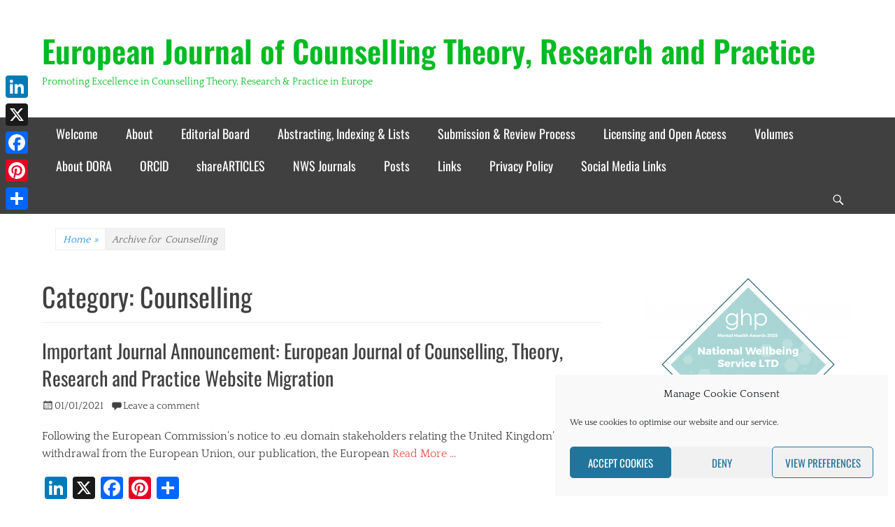

--- FILE ---
content_type: text/html; charset=UTF-8
request_url: https://ejctrap.nationalwellbeingservice.com/category/counselling/
body_size: 20862
content:
		<!DOCTYPE html>
		<html lang="en-GB">
		
<head>
		<meta charset="UTF-8">
		<meta name="viewport" content="width=device-width, initial-scale=1, minimum-scale=1">
		<link rel="profile" href="http://gmpg.org/xfn/11">
		<title>Counselling &#8211; European Journal of Counselling Theory, Research and Practice</title>
<meta name='robots' content='max-image-preview:large' />
<link rel='dns-prefetch' href='//static.addtoany.com' />
<link rel="alternate" type="application/rss+xml" title="European Journal of Counselling Theory, Research and Practice &raquo; Feed" href="https://ejctrap.nationalwellbeingservice.com/feed/" />
<link rel="alternate" type="application/rss+xml" title="European Journal of Counselling Theory, Research and Practice &raquo; Comments Feed" href="https://ejctrap.nationalwellbeingservice.com/comments/feed/" />
<link rel="alternate" type="application/rss+xml" title="European Journal of Counselling Theory, Research and Practice &raquo; Counselling Category Feed" href="https://ejctrap.nationalwellbeingservice.com/category/counselling/feed/" />
<style id='wp-img-auto-sizes-contain-inline-css' type='text/css'>
img:is([sizes=auto i],[sizes^="auto," i]){contain-intrinsic-size:3000px 1500px}
/*# sourceURL=wp-img-auto-sizes-contain-inline-css */
</style>
<link rel='stylesheet' id='dashicons-css' href='https://ejctrap.nationalwellbeingservice.com/wp-includes/css/dashicons.min.css?ver=6.9' type='text/css' media='all' />
<link rel='stylesheet' id='post-views-counter-frontend-css' href='https://usercontent.one/wp/ejctrap.nationalwellbeingservice.com/wp-content/plugins/post-views-counter/css/frontend.css?ver=1.7.3' type='text/css' media='all' />
<style id='wp-emoji-styles-inline-css' type='text/css'>

	img.wp-smiley, img.emoji {
		display: inline !important;
		border: none !important;
		box-shadow: none !important;
		height: 1em !important;
		width: 1em !important;
		margin: 0 0.07em !important;
		vertical-align: -0.1em !important;
		background: none !important;
		padding: 0 !important;
	}
/*# sourceURL=wp-emoji-styles-inline-css */
</style>
<style id='wp-block-library-inline-css' type='text/css'>
:root{--wp-block-synced-color:#7a00df;--wp-block-synced-color--rgb:122,0,223;--wp-bound-block-color:var(--wp-block-synced-color);--wp-editor-canvas-background:#ddd;--wp-admin-theme-color:#007cba;--wp-admin-theme-color--rgb:0,124,186;--wp-admin-theme-color-darker-10:#006ba1;--wp-admin-theme-color-darker-10--rgb:0,107,160.5;--wp-admin-theme-color-darker-20:#005a87;--wp-admin-theme-color-darker-20--rgb:0,90,135;--wp-admin-border-width-focus:2px}@media (min-resolution:192dpi){:root{--wp-admin-border-width-focus:1.5px}}.wp-element-button{cursor:pointer}:root .has-very-light-gray-background-color{background-color:#eee}:root .has-very-dark-gray-background-color{background-color:#313131}:root .has-very-light-gray-color{color:#eee}:root .has-very-dark-gray-color{color:#313131}:root .has-vivid-green-cyan-to-vivid-cyan-blue-gradient-background{background:linear-gradient(135deg,#00d084,#0693e3)}:root .has-purple-crush-gradient-background{background:linear-gradient(135deg,#34e2e4,#4721fb 50%,#ab1dfe)}:root .has-hazy-dawn-gradient-background{background:linear-gradient(135deg,#faaca8,#dad0ec)}:root .has-subdued-olive-gradient-background{background:linear-gradient(135deg,#fafae1,#67a671)}:root .has-atomic-cream-gradient-background{background:linear-gradient(135deg,#fdd79a,#004a59)}:root .has-nightshade-gradient-background{background:linear-gradient(135deg,#330968,#31cdcf)}:root .has-midnight-gradient-background{background:linear-gradient(135deg,#020381,#2874fc)}:root{--wp--preset--font-size--normal:16px;--wp--preset--font-size--huge:42px}.has-regular-font-size{font-size:1em}.has-larger-font-size{font-size:2.625em}.has-normal-font-size{font-size:var(--wp--preset--font-size--normal)}.has-huge-font-size{font-size:var(--wp--preset--font-size--huge)}.has-text-align-center{text-align:center}.has-text-align-left{text-align:left}.has-text-align-right{text-align:right}.has-fit-text{white-space:nowrap!important}#end-resizable-editor-section{display:none}.aligncenter{clear:both}.items-justified-left{justify-content:flex-start}.items-justified-center{justify-content:center}.items-justified-right{justify-content:flex-end}.items-justified-space-between{justify-content:space-between}.screen-reader-text{border:0;clip-path:inset(50%);height:1px;margin:-1px;overflow:hidden;padding:0;position:absolute;width:1px;word-wrap:normal!important}.screen-reader-text:focus{background-color:#ddd;clip-path:none;color:#444;display:block;font-size:1em;height:auto;left:5px;line-height:normal;padding:15px 23px 14px;text-decoration:none;top:5px;width:auto;z-index:100000}html :where(.has-border-color){border-style:solid}html :where([style*=border-top-color]){border-top-style:solid}html :where([style*=border-right-color]){border-right-style:solid}html :where([style*=border-bottom-color]){border-bottom-style:solid}html :where([style*=border-left-color]){border-left-style:solid}html :where([style*=border-width]){border-style:solid}html :where([style*=border-top-width]){border-top-style:solid}html :where([style*=border-right-width]){border-right-style:solid}html :where([style*=border-bottom-width]){border-bottom-style:solid}html :where([style*=border-left-width]){border-left-style:solid}html :where(img[class*=wp-image-]){height:auto;max-width:100%}:where(figure){margin:0 0 1em}html :where(.is-position-sticky){--wp-admin--admin-bar--position-offset:var(--wp-admin--admin-bar--height,0px)}@media screen and (max-width:600px){html :where(.is-position-sticky){--wp-admin--admin-bar--position-offset:0px}}

/*# sourceURL=wp-block-library-inline-css */
</style><style id='wp-block-archives-inline-css' type='text/css'>
.wp-block-archives{box-sizing:border-box}.wp-block-archives-dropdown label{display:block}
/*# sourceURL=https://ejctrap.nationalwellbeingservice.com/wp-includes/blocks/archives/style.min.css */
</style>
<style id='wp-block-calendar-inline-css' type='text/css'>
.wp-block-calendar{text-align:center}.wp-block-calendar td,.wp-block-calendar th{border:1px solid;padding:.25em}.wp-block-calendar th{font-weight:400}.wp-block-calendar caption{background-color:inherit}.wp-block-calendar table{border-collapse:collapse;width:100%}.wp-block-calendar table.has-background th{background-color:inherit}.wp-block-calendar table.has-text-color th{color:inherit}.wp-block-calendar :where(table:not(.has-text-color)){color:#40464d}.wp-block-calendar :where(table:not(.has-text-color)) td,.wp-block-calendar :where(table:not(.has-text-color)) th{border-color:#ddd}:where(.wp-block-calendar table:not(.has-background) th){background:#ddd}
/*# sourceURL=https://ejctrap.nationalwellbeingservice.com/wp-includes/blocks/calendar/style.min.css */
</style>
<style id='wp-block-categories-inline-css' type='text/css'>
.wp-block-categories{box-sizing:border-box}.wp-block-categories.alignleft{margin-right:2em}.wp-block-categories.alignright{margin-left:2em}.wp-block-categories.wp-block-categories-dropdown.aligncenter{text-align:center}.wp-block-categories .wp-block-categories__label{display:block;width:100%}
/*# sourceURL=https://ejctrap.nationalwellbeingservice.com/wp-includes/blocks/categories/style.min.css */
</style>
<style id='wp-block-heading-inline-css' type='text/css'>
h1:where(.wp-block-heading).has-background,h2:where(.wp-block-heading).has-background,h3:where(.wp-block-heading).has-background,h4:where(.wp-block-heading).has-background,h5:where(.wp-block-heading).has-background,h6:where(.wp-block-heading).has-background{padding:1.25em 2.375em}h1.has-text-align-left[style*=writing-mode]:where([style*=vertical-lr]),h1.has-text-align-right[style*=writing-mode]:where([style*=vertical-rl]),h2.has-text-align-left[style*=writing-mode]:where([style*=vertical-lr]),h2.has-text-align-right[style*=writing-mode]:where([style*=vertical-rl]),h3.has-text-align-left[style*=writing-mode]:where([style*=vertical-lr]),h3.has-text-align-right[style*=writing-mode]:where([style*=vertical-rl]),h4.has-text-align-left[style*=writing-mode]:where([style*=vertical-lr]),h4.has-text-align-right[style*=writing-mode]:where([style*=vertical-rl]),h5.has-text-align-left[style*=writing-mode]:where([style*=vertical-lr]),h5.has-text-align-right[style*=writing-mode]:where([style*=vertical-rl]),h6.has-text-align-left[style*=writing-mode]:where([style*=vertical-lr]),h6.has-text-align-right[style*=writing-mode]:where([style*=vertical-rl]){rotate:180deg}
/*# sourceURL=https://ejctrap.nationalwellbeingservice.com/wp-includes/blocks/heading/style.min.css */
</style>
<style id='wp-block-image-inline-css' type='text/css'>
.wp-block-image>a,.wp-block-image>figure>a{display:inline-block}.wp-block-image img{box-sizing:border-box;height:auto;max-width:100%;vertical-align:bottom}@media not (prefers-reduced-motion){.wp-block-image img.hide{visibility:hidden}.wp-block-image img.show{animation:show-content-image .4s}}.wp-block-image[style*=border-radius] img,.wp-block-image[style*=border-radius]>a{border-radius:inherit}.wp-block-image.has-custom-border img{box-sizing:border-box}.wp-block-image.aligncenter{text-align:center}.wp-block-image.alignfull>a,.wp-block-image.alignwide>a{width:100%}.wp-block-image.alignfull img,.wp-block-image.alignwide img{height:auto;width:100%}.wp-block-image .aligncenter,.wp-block-image .alignleft,.wp-block-image .alignright,.wp-block-image.aligncenter,.wp-block-image.alignleft,.wp-block-image.alignright{display:table}.wp-block-image .aligncenter>figcaption,.wp-block-image .alignleft>figcaption,.wp-block-image .alignright>figcaption,.wp-block-image.aligncenter>figcaption,.wp-block-image.alignleft>figcaption,.wp-block-image.alignright>figcaption{caption-side:bottom;display:table-caption}.wp-block-image .alignleft{float:left;margin:.5em 1em .5em 0}.wp-block-image .alignright{float:right;margin:.5em 0 .5em 1em}.wp-block-image .aligncenter{margin-left:auto;margin-right:auto}.wp-block-image :where(figcaption){margin-bottom:1em;margin-top:.5em}.wp-block-image.is-style-circle-mask img{border-radius:9999px}@supports ((-webkit-mask-image:none) or (mask-image:none)) or (-webkit-mask-image:none){.wp-block-image.is-style-circle-mask img{border-radius:0;-webkit-mask-image:url('data:image/svg+xml;utf8,<svg viewBox="0 0 100 100" xmlns="http://www.w3.org/2000/svg"><circle cx="50" cy="50" r="50"/></svg>');mask-image:url('data:image/svg+xml;utf8,<svg viewBox="0 0 100 100" xmlns="http://www.w3.org/2000/svg"><circle cx="50" cy="50" r="50"/></svg>');mask-mode:alpha;-webkit-mask-position:center;mask-position:center;-webkit-mask-repeat:no-repeat;mask-repeat:no-repeat;-webkit-mask-size:contain;mask-size:contain}}:root :where(.wp-block-image.is-style-rounded img,.wp-block-image .is-style-rounded img){border-radius:9999px}.wp-block-image figure{margin:0}.wp-lightbox-container{display:flex;flex-direction:column;position:relative}.wp-lightbox-container img{cursor:zoom-in}.wp-lightbox-container img:hover+button{opacity:1}.wp-lightbox-container button{align-items:center;backdrop-filter:blur(16px) saturate(180%);background-color:#5a5a5a40;border:none;border-radius:4px;cursor:zoom-in;display:flex;height:20px;justify-content:center;opacity:0;padding:0;position:absolute;right:16px;text-align:center;top:16px;width:20px;z-index:100}@media not (prefers-reduced-motion){.wp-lightbox-container button{transition:opacity .2s ease}}.wp-lightbox-container button:focus-visible{outline:3px auto #5a5a5a40;outline:3px auto -webkit-focus-ring-color;outline-offset:3px}.wp-lightbox-container button:hover{cursor:pointer;opacity:1}.wp-lightbox-container button:focus{opacity:1}.wp-lightbox-container button:focus,.wp-lightbox-container button:hover,.wp-lightbox-container button:not(:hover):not(:active):not(.has-background){background-color:#5a5a5a40;border:none}.wp-lightbox-overlay{box-sizing:border-box;cursor:zoom-out;height:100vh;left:0;overflow:hidden;position:fixed;top:0;visibility:hidden;width:100%;z-index:100000}.wp-lightbox-overlay .close-button{align-items:center;cursor:pointer;display:flex;justify-content:center;min-height:40px;min-width:40px;padding:0;position:absolute;right:calc(env(safe-area-inset-right) + 16px);top:calc(env(safe-area-inset-top) + 16px);z-index:5000000}.wp-lightbox-overlay .close-button:focus,.wp-lightbox-overlay .close-button:hover,.wp-lightbox-overlay .close-button:not(:hover):not(:active):not(.has-background){background:none;border:none}.wp-lightbox-overlay .lightbox-image-container{height:var(--wp--lightbox-container-height);left:50%;overflow:hidden;position:absolute;top:50%;transform:translate(-50%,-50%);transform-origin:top left;width:var(--wp--lightbox-container-width);z-index:9999999999}.wp-lightbox-overlay .wp-block-image{align-items:center;box-sizing:border-box;display:flex;height:100%;justify-content:center;margin:0;position:relative;transform-origin:0 0;width:100%;z-index:3000000}.wp-lightbox-overlay .wp-block-image img{height:var(--wp--lightbox-image-height);min-height:var(--wp--lightbox-image-height);min-width:var(--wp--lightbox-image-width);width:var(--wp--lightbox-image-width)}.wp-lightbox-overlay .wp-block-image figcaption{display:none}.wp-lightbox-overlay button{background:none;border:none}.wp-lightbox-overlay .scrim{background-color:#fff;height:100%;opacity:.9;position:absolute;width:100%;z-index:2000000}.wp-lightbox-overlay.active{visibility:visible}@media not (prefers-reduced-motion){.wp-lightbox-overlay.active{animation:turn-on-visibility .25s both}.wp-lightbox-overlay.active img{animation:turn-on-visibility .35s both}.wp-lightbox-overlay.show-closing-animation:not(.active){animation:turn-off-visibility .35s both}.wp-lightbox-overlay.show-closing-animation:not(.active) img{animation:turn-off-visibility .25s both}.wp-lightbox-overlay.zoom.active{animation:none;opacity:1;visibility:visible}.wp-lightbox-overlay.zoom.active .lightbox-image-container{animation:lightbox-zoom-in .4s}.wp-lightbox-overlay.zoom.active .lightbox-image-container img{animation:none}.wp-lightbox-overlay.zoom.active .scrim{animation:turn-on-visibility .4s forwards}.wp-lightbox-overlay.zoom.show-closing-animation:not(.active){animation:none}.wp-lightbox-overlay.zoom.show-closing-animation:not(.active) .lightbox-image-container{animation:lightbox-zoom-out .4s}.wp-lightbox-overlay.zoom.show-closing-animation:not(.active) .lightbox-image-container img{animation:none}.wp-lightbox-overlay.zoom.show-closing-animation:not(.active) .scrim{animation:turn-off-visibility .4s forwards}}@keyframes show-content-image{0%{visibility:hidden}99%{visibility:hidden}to{visibility:visible}}@keyframes turn-on-visibility{0%{opacity:0}to{opacity:1}}@keyframes turn-off-visibility{0%{opacity:1;visibility:visible}99%{opacity:0;visibility:visible}to{opacity:0;visibility:hidden}}@keyframes lightbox-zoom-in{0%{transform:translate(calc((-100vw + var(--wp--lightbox-scrollbar-width))/2 + var(--wp--lightbox-initial-left-position)),calc(-50vh + var(--wp--lightbox-initial-top-position))) scale(var(--wp--lightbox-scale))}to{transform:translate(-50%,-50%) scale(1)}}@keyframes lightbox-zoom-out{0%{transform:translate(-50%,-50%) scale(1);visibility:visible}99%{visibility:visible}to{transform:translate(calc((-100vw + var(--wp--lightbox-scrollbar-width))/2 + var(--wp--lightbox-initial-left-position)),calc(-50vh + var(--wp--lightbox-initial-top-position))) scale(var(--wp--lightbox-scale));visibility:hidden}}
/*# sourceURL=https://ejctrap.nationalwellbeingservice.com/wp-includes/blocks/image/style.min.css */
</style>
<style id='wp-block-image-theme-inline-css' type='text/css'>
:root :where(.wp-block-image figcaption){color:#555;font-size:13px;text-align:center}.is-dark-theme :root :where(.wp-block-image figcaption){color:#ffffffa6}.wp-block-image{margin:0 0 1em}
/*# sourceURL=https://ejctrap.nationalwellbeingservice.com/wp-includes/blocks/image/theme.min.css */
</style>
<style id='wp-block-media-text-inline-css' type='text/css'>
.wp-block-media-text{box-sizing:border-box;
  /*!rtl:begin:ignore*/direction:ltr;
  /*!rtl:end:ignore*/display:grid;grid-template-columns:50% 1fr;grid-template-rows:auto}.wp-block-media-text.has-media-on-the-right{grid-template-columns:1fr 50%}.wp-block-media-text.is-vertically-aligned-top>.wp-block-media-text__content,.wp-block-media-text.is-vertically-aligned-top>.wp-block-media-text__media{align-self:start}.wp-block-media-text.is-vertically-aligned-center>.wp-block-media-text__content,.wp-block-media-text.is-vertically-aligned-center>.wp-block-media-text__media,.wp-block-media-text>.wp-block-media-text__content,.wp-block-media-text>.wp-block-media-text__media{align-self:center}.wp-block-media-text.is-vertically-aligned-bottom>.wp-block-media-text__content,.wp-block-media-text.is-vertically-aligned-bottom>.wp-block-media-text__media{align-self:end}.wp-block-media-text>.wp-block-media-text__media{
  /*!rtl:begin:ignore*/grid-column:1;grid-row:1;
  /*!rtl:end:ignore*/margin:0}.wp-block-media-text>.wp-block-media-text__content{direction:ltr;
  /*!rtl:begin:ignore*/grid-column:2;grid-row:1;
  /*!rtl:end:ignore*/padding:0 8%;word-break:break-word}.wp-block-media-text.has-media-on-the-right>.wp-block-media-text__media{
  /*!rtl:begin:ignore*/grid-column:2;grid-row:1
  /*!rtl:end:ignore*/}.wp-block-media-text.has-media-on-the-right>.wp-block-media-text__content{
  /*!rtl:begin:ignore*/grid-column:1;grid-row:1
  /*!rtl:end:ignore*/}.wp-block-media-text__media a{display:block}.wp-block-media-text__media img,.wp-block-media-text__media video{height:auto;max-width:unset;vertical-align:middle;width:100%}.wp-block-media-text.is-image-fill>.wp-block-media-text__media{background-size:cover;height:100%;min-height:250px}.wp-block-media-text.is-image-fill>.wp-block-media-text__media>a{display:block;height:100%}.wp-block-media-text.is-image-fill>.wp-block-media-text__media img{height:1px;margin:-1px;overflow:hidden;padding:0;position:absolute;width:1px;clip:rect(0,0,0,0);border:0}.wp-block-media-text.is-image-fill-element>.wp-block-media-text__media{height:100%;min-height:250px}.wp-block-media-text.is-image-fill-element>.wp-block-media-text__media>a{display:block;height:100%}.wp-block-media-text.is-image-fill-element>.wp-block-media-text__media img{height:100%;object-fit:cover;width:100%}@media (max-width:600px){.wp-block-media-text.is-stacked-on-mobile{grid-template-columns:100%!important}.wp-block-media-text.is-stacked-on-mobile>.wp-block-media-text__media{grid-column:1;grid-row:1}.wp-block-media-text.is-stacked-on-mobile>.wp-block-media-text__content{grid-column:1;grid-row:2}}
/*# sourceURL=https://ejctrap.nationalwellbeingservice.com/wp-includes/blocks/media-text/style.min.css */
</style>
<style id='wp-block-tag-cloud-inline-css' type='text/css'>
.wp-block-tag-cloud{box-sizing:border-box}.wp-block-tag-cloud.aligncenter{justify-content:center;text-align:center}.wp-block-tag-cloud a{display:inline-block;margin-right:5px}.wp-block-tag-cloud span{display:inline-block;margin-left:5px;text-decoration:none}:root :where(.wp-block-tag-cloud.is-style-outline){display:flex;flex-wrap:wrap;gap:1ch}:root :where(.wp-block-tag-cloud.is-style-outline a){border:1px solid;font-size:unset!important;margin-right:0;padding:1ch 2ch;text-decoration:none!important}
/*# sourceURL=https://ejctrap.nationalwellbeingservice.com/wp-includes/blocks/tag-cloud/style.min.css */
</style>
<style id='wp-block-paragraph-inline-css' type='text/css'>
.is-small-text{font-size:.875em}.is-regular-text{font-size:1em}.is-large-text{font-size:2.25em}.is-larger-text{font-size:3em}.has-drop-cap:not(:focus):first-letter{float:left;font-size:8.4em;font-style:normal;font-weight:100;line-height:.68;margin:.05em .1em 0 0;text-transform:uppercase}body.rtl .has-drop-cap:not(:focus):first-letter{float:none;margin-left:.1em}p.has-drop-cap.has-background{overflow:hidden}:root :where(p.has-background){padding:1.25em 2.375em}:where(p.has-text-color:not(.has-link-color)) a{color:inherit}p.has-text-align-left[style*="writing-mode:vertical-lr"],p.has-text-align-right[style*="writing-mode:vertical-rl"]{rotate:180deg}
/*# sourceURL=https://ejctrap.nationalwellbeingservice.com/wp-includes/blocks/paragraph/style.min.css */
</style>
<style id='global-styles-inline-css' type='text/css'>
:root{--wp--preset--aspect-ratio--square: 1;--wp--preset--aspect-ratio--4-3: 4/3;--wp--preset--aspect-ratio--3-4: 3/4;--wp--preset--aspect-ratio--3-2: 3/2;--wp--preset--aspect-ratio--2-3: 2/3;--wp--preset--aspect-ratio--16-9: 16/9;--wp--preset--aspect-ratio--9-16: 9/16;--wp--preset--color--black: #000000;--wp--preset--color--cyan-bluish-gray: #abb8c3;--wp--preset--color--white: #ffffff;--wp--preset--color--pale-pink: #f78da7;--wp--preset--color--vivid-red: #cf2e2e;--wp--preset--color--luminous-vivid-orange: #ff6900;--wp--preset--color--luminous-vivid-amber: #fcb900;--wp--preset--color--light-green-cyan: #7bdcb5;--wp--preset--color--vivid-green-cyan: #00d084;--wp--preset--color--pale-cyan-blue: #8ed1fc;--wp--preset--color--vivid-cyan-blue: #0693e3;--wp--preset--color--vivid-purple: #9b51e0;--wp--preset--color--gray: #f5f5f5;--wp--preset--color--viking: #4fc3de;--wp--preset--color--blue: #1b8be0;--wp--preset--color--orange: #e8554e;--wp--preset--gradient--vivid-cyan-blue-to-vivid-purple: linear-gradient(135deg,rgb(6,147,227) 0%,rgb(155,81,224) 100%);--wp--preset--gradient--light-green-cyan-to-vivid-green-cyan: linear-gradient(135deg,rgb(122,220,180) 0%,rgb(0,208,130) 100%);--wp--preset--gradient--luminous-vivid-amber-to-luminous-vivid-orange: linear-gradient(135deg,rgb(252,185,0) 0%,rgb(255,105,0) 100%);--wp--preset--gradient--luminous-vivid-orange-to-vivid-red: linear-gradient(135deg,rgb(255,105,0) 0%,rgb(207,46,46) 100%);--wp--preset--gradient--very-light-gray-to-cyan-bluish-gray: linear-gradient(135deg,rgb(238,238,238) 0%,rgb(169,184,195) 100%);--wp--preset--gradient--cool-to-warm-spectrum: linear-gradient(135deg,rgb(74,234,220) 0%,rgb(151,120,209) 20%,rgb(207,42,186) 40%,rgb(238,44,130) 60%,rgb(251,105,98) 80%,rgb(254,248,76) 100%);--wp--preset--gradient--blush-light-purple: linear-gradient(135deg,rgb(255,206,236) 0%,rgb(152,150,240) 100%);--wp--preset--gradient--blush-bordeaux: linear-gradient(135deg,rgb(254,205,165) 0%,rgb(254,45,45) 50%,rgb(107,0,62) 100%);--wp--preset--gradient--luminous-dusk: linear-gradient(135deg,rgb(255,203,112) 0%,rgb(199,81,192) 50%,rgb(65,88,208) 100%);--wp--preset--gradient--pale-ocean: linear-gradient(135deg,rgb(255,245,203) 0%,rgb(182,227,212) 50%,rgb(51,167,181) 100%);--wp--preset--gradient--electric-grass: linear-gradient(135deg,rgb(202,248,128) 0%,rgb(113,206,126) 100%);--wp--preset--gradient--midnight: linear-gradient(135deg,rgb(2,3,129) 0%,rgb(40,116,252) 100%);--wp--preset--font-size--small: 14px;--wp--preset--font-size--medium: 20px;--wp--preset--font-size--large: 42px;--wp--preset--font-size--x-large: 42px;--wp--preset--font-size--normal: 18px;--wp--preset--font-size--huge: 54px;--wp--preset--spacing--20: 0.44rem;--wp--preset--spacing--30: 0.67rem;--wp--preset--spacing--40: 1rem;--wp--preset--spacing--50: 1.5rem;--wp--preset--spacing--60: 2.25rem;--wp--preset--spacing--70: 3.38rem;--wp--preset--spacing--80: 5.06rem;--wp--preset--shadow--natural: 6px 6px 9px rgba(0, 0, 0, 0.2);--wp--preset--shadow--deep: 12px 12px 50px rgba(0, 0, 0, 0.4);--wp--preset--shadow--sharp: 6px 6px 0px rgba(0, 0, 0, 0.2);--wp--preset--shadow--outlined: 6px 6px 0px -3px rgb(255, 255, 255), 6px 6px rgb(0, 0, 0);--wp--preset--shadow--crisp: 6px 6px 0px rgb(0, 0, 0);}:where(.is-layout-flex){gap: 0.5em;}:where(.is-layout-grid){gap: 0.5em;}body .is-layout-flex{display: flex;}.is-layout-flex{flex-wrap: wrap;align-items: center;}.is-layout-flex > :is(*, div){margin: 0;}body .is-layout-grid{display: grid;}.is-layout-grid > :is(*, div){margin: 0;}:where(.wp-block-columns.is-layout-flex){gap: 2em;}:where(.wp-block-columns.is-layout-grid){gap: 2em;}:where(.wp-block-post-template.is-layout-flex){gap: 1.25em;}:where(.wp-block-post-template.is-layout-grid){gap: 1.25em;}.has-black-color{color: var(--wp--preset--color--black) !important;}.has-cyan-bluish-gray-color{color: var(--wp--preset--color--cyan-bluish-gray) !important;}.has-white-color{color: var(--wp--preset--color--white) !important;}.has-pale-pink-color{color: var(--wp--preset--color--pale-pink) !important;}.has-vivid-red-color{color: var(--wp--preset--color--vivid-red) !important;}.has-luminous-vivid-orange-color{color: var(--wp--preset--color--luminous-vivid-orange) !important;}.has-luminous-vivid-amber-color{color: var(--wp--preset--color--luminous-vivid-amber) !important;}.has-light-green-cyan-color{color: var(--wp--preset--color--light-green-cyan) !important;}.has-vivid-green-cyan-color{color: var(--wp--preset--color--vivid-green-cyan) !important;}.has-pale-cyan-blue-color{color: var(--wp--preset--color--pale-cyan-blue) !important;}.has-vivid-cyan-blue-color{color: var(--wp--preset--color--vivid-cyan-blue) !important;}.has-vivid-purple-color{color: var(--wp--preset--color--vivid-purple) !important;}.has-black-background-color{background-color: var(--wp--preset--color--black) !important;}.has-cyan-bluish-gray-background-color{background-color: var(--wp--preset--color--cyan-bluish-gray) !important;}.has-white-background-color{background-color: var(--wp--preset--color--white) !important;}.has-pale-pink-background-color{background-color: var(--wp--preset--color--pale-pink) !important;}.has-vivid-red-background-color{background-color: var(--wp--preset--color--vivid-red) !important;}.has-luminous-vivid-orange-background-color{background-color: var(--wp--preset--color--luminous-vivid-orange) !important;}.has-luminous-vivid-amber-background-color{background-color: var(--wp--preset--color--luminous-vivid-amber) !important;}.has-light-green-cyan-background-color{background-color: var(--wp--preset--color--light-green-cyan) !important;}.has-vivid-green-cyan-background-color{background-color: var(--wp--preset--color--vivid-green-cyan) !important;}.has-pale-cyan-blue-background-color{background-color: var(--wp--preset--color--pale-cyan-blue) !important;}.has-vivid-cyan-blue-background-color{background-color: var(--wp--preset--color--vivid-cyan-blue) !important;}.has-vivid-purple-background-color{background-color: var(--wp--preset--color--vivid-purple) !important;}.has-black-border-color{border-color: var(--wp--preset--color--black) !important;}.has-cyan-bluish-gray-border-color{border-color: var(--wp--preset--color--cyan-bluish-gray) !important;}.has-white-border-color{border-color: var(--wp--preset--color--white) !important;}.has-pale-pink-border-color{border-color: var(--wp--preset--color--pale-pink) !important;}.has-vivid-red-border-color{border-color: var(--wp--preset--color--vivid-red) !important;}.has-luminous-vivid-orange-border-color{border-color: var(--wp--preset--color--luminous-vivid-orange) !important;}.has-luminous-vivid-amber-border-color{border-color: var(--wp--preset--color--luminous-vivid-amber) !important;}.has-light-green-cyan-border-color{border-color: var(--wp--preset--color--light-green-cyan) !important;}.has-vivid-green-cyan-border-color{border-color: var(--wp--preset--color--vivid-green-cyan) !important;}.has-pale-cyan-blue-border-color{border-color: var(--wp--preset--color--pale-cyan-blue) !important;}.has-vivid-cyan-blue-border-color{border-color: var(--wp--preset--color--vivid-cyan-blue) !important;}.has-vivid-purple-border-color{border-color: var(--wp--preset--color--vivid-purple) !important;}.has-vivid-cyan-blue-to-vivid-purple-gradient-background{background: var(--wp--preset--gradient--vivid-cyan-blue-to-vivid-purple) !important;}.has-light-green-cyan-to-vivid-green-cyan-gradient-background{background: var(--wp--preset--gradient--light-green-cyan-to-vivid-green-cyan) !important;}.has-luminous-vivid-amber-to-luminous-vivid-orange-gradient-background{background: var(--wp--preset--gradient--luminous-vivid-amber-to-luminous-vivid-orange) !important;}.has-luminous-vivid-orange-to-vivid-red-gradient-background{background: var(--wp--preset--gradient--luminous-vivid-orange-to-vivid-red) !important;}.has-very-light-gray-to-cyan-bluish-gray-gradient-background{background: var(--wp--preset--gradient--very-light-gray-to-cyan-bluish-gray) !important;}.has-cool-to-warm-spectrum-gradient-background{background: var(--wp--preset--gradient--cool-to-warm-spectrum) !important;}.has-blush-light-purple-gradient-background{background: var(--wp--preset--gradient--blush-light-purple) !important;}.has-blush-bordeaux-gradient-background{background: var(--wp--preset--gradient--blush-bordeaux) !important;}.has-luminous-dusk-gradient-background{background: var(--wp--preset--gradient--luminous-dusk) !important;}.has-pale-ocean-gradient-background{background: var(--wp--preset--gradient--pale-ocean) !important;}.has-electric-grass-gradient-background{background: var(--wp--preset--gradient--electric-grass) !important;}.has-midnight-gradient-background{background: var(--wp--preset--gradient--midnight) !important;}.has-small-font-size{font-size: var(--wp--preset--font-size--small) !important;}.has-medium-font-size{font-size: var(--wp--preset--font-size--medium) !important;}.has-large-font-size{font-size: var(--wp--preset--font-size--large) !important;}.has-x-large-font-size{font-size: var(--wp--preset--font-size--x-large) !important;}
/*# sourceURL=global-styles-inline-css */
</style>

<style id='classic-theme-styles-inline-css' type='text/css'>
/*! This file is auto-generated */
.wp-block-button__link{color:#fff;background-color:#32373c;border-radius:9999px;box-shadow:none;text-decoration:none;padding:calc(.667em + 2px) calc(1.333em + 2px);font-size:1.125em}.wp-block-file__button{background:#32373c;color:#fff;text-decoration:none}
/*# sourceURL=/wp-includes/css/classic-themes.min.css */
</style>
<link rel='stylesheet' id='cmplz-general-css' href='https://usercontent.one/wp/ejctrap.nationalwellbeingservice.com/wp-content/plugins/complianz-gdpr/assets/css/cookieblocker.min.css?ver=1766011343' type='text/css' media='all' />
<link rel='stylesheet' id='clean-magazine-fonts-css' href='https://usercontent.one/wp/ejctrap.nationalwellbeingservice.com/wp-content/fonts/6a2322e2112c4c693c1b6671675db336.css' type='text/css' media='all' />
<link rel='stylesheet' id='clean-magazine-style-css' href='https://usercontent.one/wp/ejctrap.nationalwellbeingservice.com/wp-content/themes/clean-magazine/style.css?ver=1.9.2' type='text/css' media='all' />
<link rel='stylesheet' id='clean-magazine-block-style-css' href='https://usercontent.one/wp/ejctrap.nationalwellbeingservice.com/wp-content/themes/clean-magazine/css/blocks.css?ver=1.9.2' type='text/css' media='all' />
<link rel='stylesheet' id='genericons-css' href='https://usercontent.one/wp/ejctrap.nationalwellbeingservice.com/wp-content/themes/clean-magazine/css/genericons/genericons.css?ver=3.4.1' type='text/css' media='all' />
<link rel='stylesheet' id='addtoany-css' href='https://usercontent.one/wp/ejctrap.nationalwellbeingservice.com/wp-content/plugins/add-to-any/addtoany.min.css?ver=1.16' type='text/css' media='all' />
<style id='addtoany-inline-css' type='text/css'>
@media screen and (max-width:980px){
.a2a_floating_style.a2a_vertical_style{display:none;}
}
/*# sourceURL=addtoany-inline-css */
</style>
<script type="text/javascript" id="addtoany-core-js-before">
/* <![CDATA[ */
window.a2a_config=window.a2a_config||{};a2a_config.callbacks=[];a2a_config.overlays=[];a2a_config.templates={};a2a_localize = {
	Share: "Share",
	Save: "Save",
	Subscribe: "Subscribe",
	Email: "Email",
	Bookmark: "Bookmark",
	ShowAll: "Show All",
	ShowLess: "Show less",
	FindServices: "Find service(s)",
	FindAnyServiceToAddTo: "Instantly find any service to add to",
	PoweredBy: "Powered by",
	ShareViaEmail: "Share via email",
	SubscribeViaEmail: "Subscribe via email",
	BookmarkInYourBrowser: "Bookmark in your browser",
	BookmarkInstructions: "Press Ctrl+D or \u2318+D to bookmark this page",
	AddToYourFavorites: "Add to your favourites",
	SendFromWebOrProgram: "Send from any email address or email program",
	EmailProgram: "Email program",
	More: "More&#8230;",
	ThanksForSharing: "Thanks for sharing!",
	ThanksForFollowing: "Thanks for following!"
};


//# sourceURL=addtoany-core-js-before
/* ]]> */
</script>
<script type="text/javascript" defer src="https://static.addtoany.com/menu/page.js" id="addtoany-core-js"></script>
<script type="text/javascript" src="https://ejctrap.nationalwellbeingservice.com/wp-includes/js/jquery/jquery.min.js?ver=3.7.1" id="jquery-core-js"></script>
<script type="text/javascript" src="https://ejctrap.nationalwellbeingservice.com/wp-includes/js/jquery/jquery-migrate.min.js?ver=3.4.1" id="jquery-migrate-js"></script>
<script type="text/javascript" defer src="https://usercontent.one/wp/ejctrap.nationalwellbeingservice.com/wp-content/plugins/add-to-any/addtoany.min.js?ver=1.1" id="addtoany-jquery-js"></script>
<script type="text/javascript" src="https://usercontent.one/wp/ejctrap.nationalwellbeingservice.com/wp-content/themes/clean-magazine/js/jquery.sidr.min.js?ver=2.2.1.1" id="jquery-sidr-js"></script>
<script type="text/javascript" src="https://usercontent.one/wp/ejctrap.nationalwellbeingservice.com/wp-content/themes/clean-magazine/js/clean-magazine-custom-scripts.min.js" id="clean-magazine-custom-scripts-js"></script>
<link rel="https://api.w.org/" href="https://ejctrap.nationalwellbeingservice.com/wp-json/" /><link rel="alternate" title="JSON" type="application/json" href="https://ejctrap.nationalwellbeingservice.com/wp-json/wp/v2/categories/19" /><link rel="EditURI" type="application/rsd+xml" title="RSD" href="https://ejctrap.nationalwellbeingservice.com/xmlrpc.php?rsd" />
<meta name="generator" content="WordPress 6.9" />
<style>[class*=" icon-oc-"],[class^=icon-oc-]{speak:none;font-style:normal;font-weight:400;font-variant:normal;text-transform:none;line-height:1;-webkit-font-smoothing:antialiased;-moz-osx-font-smoothing:grayscale}.icon-oc-one-com-white-32px-fill:before{content:"901"}.icon-oc-one-com:before{content:"900"}#one-com-icon,.toplevel_page_onecom-wp .wp-menu-image{speak:none;display:flex;align-items:center;justify-content:center;text-transform:none;line-height:1;-webkit-font-smoothing:antialiased;-moz-osx-font-smoothing:grayscale}.onecom-wp-admin-bar-item>a,.toplevel_page_onecom-wp>.wp-menu-name{font-size:16px;font-weight:400;line-height:1}.toplevel_page_onecom-wp>.wp-menu-name img{width:69px;height:9px;}.wp-submenu-wrap.wp-submenu>.wp-submenu-head>img{width:88px;height:auto}.onecom-wp-admin-bar-item>a img{height:7px!important}.onecom-wp-admin-bar-item>a img,.toplevel_page_onecom-wp>.wp-menu-name img{opacity:.8}.onecom-wp-admin-bar-item.hover>a img,.toplevel_page_onecom-wp.wp-has-current-submenu>.wp-menu-name img,li.opensub>a.toplevel_page_onecom-wp>.wp-menu-name img{opacity:1}#one-com-icon:before,.onecom-wp-admin-bar-item>a:before,.toplevel_page_onecom-wp>.wp-menu-image:before{content:'';position:static!important;background-color:rgba(240,245,250,.4);border-radius:102px;width:18px;height:18px;padding:0!important}.onecom-wp-admin-bar-item>a:before{width:14px;height:14px}.onecom-wp-admin-bar-item.hover>a:before,.toplevel_page_onecom-wp.opensub>a>.wp-menu-image:before,.toplevel_page_onecom-wp.wp-has-current-submenu>.wp-menu-image:before{background-color:#76b82a}.onecom-wp-admin-bar-item>a{display:inline-flex!important;align-items:center;justify-content:center}#one-com-logo-wrapper{font-size:4em}#one-com-icon{vertical-align:middle}.imagify-welcome{display:none !important;}</style>			<style>.cmplz-hidden {
					display: none !important;
				}</style><style type="text/css" id="custom-background-css">
body.custom-background { background-color: #ffffff; }
</style>
	<link rel="icon" href="https://usercontent.one/wp/ejctrap.nationalwellbeingservice.com/wp-content/uploads/2020/12/cropped-NWS-logo-4-32x32.jpg" sizes="32x32" />
<link rel="icon" href="https://usercontent.one/wp/ejctrap.nationalwellbeingservice.com/wp-content/uploads/2020/12/cropped-NWS-logo-4-192x192.jpg" sizes="192x192" />
<link rel="apple-touch-icon" href="https://usercontent.one/wp/ejctrap.nationalwellbeingservice.com/wp-content/uploads/2020/12/cropped-NWS-logo-4-180x180.jpg" />
<meta name="msapplication-TileImage" content="https://usercontent.one/wp/ejctrap.nationalwellbeingservice.com/wp-content/uploads/2020/12/cropped-NWS-logo-4-270x270.jpg" />
<!-- refreshing cache -->
<!-- European Journal of Counselling Theory, Research and Practice inline CSS Styles -->
<style type="text/css" media="screen">
.site-title a, .site-description { color: #00bc22; }
</style>
</head>

<body data-cmplz=1 class="archive category category-counselling category-19 custom-background wp-embed-responsive wp-theme-clean-magazine two-columns content-left excerpt-image-left mobile-menu-one">


		<div id="page" class="hfeed site">
				<header id="masthead" role="banner">
			<div class="wrapper">
		
    <div id="mobile-header-left-menu" class="mobile-menu-anchor primary-menu">
        <a href="#mobile-header-left-nav" id="header-left-menu" class="genericon genericon-menu">
            <span class="mobile-menu-text">Menu</span>
        </a>
    </div><!-- #mobile-header-menu -->

    <div id="site-branding"><div id="site-header"><p class="site-title"><a href="https://ejctrap.nationalwellbeingservice.com/">European Journal of Counselling Theory, Research and Practice</a></p><p class="site-description">Promoting Excellence in Counselling Theory, Research &amp; Practice in Europe</p>
		</div><!-- #site-header --></div><!-- #site-branding-->
		<div id="mobile-search-container">
			
<form role="search" method="get" class="search-form" action="https://ejctrap.nationalwellbeingservice.com/">
	<label>
		<span class="screen-reader-text">Search for:</span>
		<input type="search" class="search-field" placeholder="Search..." value="" name="s" title="Search for:">
	</label>
	<input type="submit" class="search-submit" value="Search">
</form>
		</div>
					</div><!-- .wrapper -->
		</header><!-- #masthead -->
		<!-- Disable Header Image -->	<nav class="site-navigation nav-primary search-enabled" role="navigation">
        <div class="wrapper">
            <h3 class="assistive-text">Primary Menu</h3>
            <div class="screen-reader-text skip-link"><a href="#content" title="Skip to content">Skip to content</a></div>
            <ul id="menu-menu" class="menu clean-magazine-nav-menu"><li id="menu-item-17" class="menu-item menu-item-type-post_type menu-item-object-page menu-item-home menu-item-17"><a href="https://ejctrap.nationalwellbeingservice.com/">Welcome</a></li>
<li id="menu-item-14" class="menu-item menu-item-type-post_type menu-item-object-page menu-item-has-children menu-item-14"><a href="https://ejctrap.nationalwellbeingservice.com/about/">About</a>
<ul class="sub-menu">
	<li id="menu-item-37" class="menu-item menu-item-type-post_type menu-item-object-page menu-item-37"><a href="https://ejctrap.nationalwellbeingservice.com/?page_id=32">Sponsors of the journal</a></li>
	<li id="menu-item-40" class="menu-item menu-item-type-post_type menu-item-object-page menu-item-40"><a href="https://ejctrap.nationalwellbeingservice.com/about/corporate-sponsors/">Corporate sponsors</a></li>
	<li id="menu-item-351" class="menu-item menu-item-type-post_type menu-item-object-page menu-item-351"><a href="https://ejctrap.nationalwellbeingservice.com/national-wellbeing-service/">National Wellbeing Service</a></li>
	<li id="menu-item-317" class="menu-item menu-item-type-post_type menu-item-object-page menu-item-317"><a href="https://ejctrap.nationalwellbeingservice.com/eac-code-of-ethics/">EAC Code of Ethics</a></li>
</ul>
</li>
<li id="menu-item-21" class="menu-item menu-item-type-post_type menu-item-object-page menu-item-21"><a href="https://ejctrap.nationalwellbeingservice.com/editorial-board/">Editorial Board</a></li>
<li id="menu-item-24" class="menu-item menu-item-type-post_type menu-item-object-page menu-item-24"><a href="https://ejctrap.nationalwellbeingservice.com/abstracting-indexing-lists/">Abstracting, Indexing &#038; Lists</a></li>
<li id="menu-item-27" class="menu-item menu-item-type-post_type menu-item-object-page menu-item-has-children menu-item-27"><a href="https://ejctrap.nationalwellbeingservice.com/submission-review-process/">Submission &#038; Review Process</a>
<ul class="sub-menu">
	<li id="menu-item-414" class="menu-item menu-item-type-post_type menu-item-object-page menu-item-414"><a href="https://ejctrap.nationalwellbeingservice.com/submission-review-process/proofing-your-article-pdf/">Proofing Your Article PDF</a></li>
</ul>
</li>
<li id="menu-item-30" class="menu-item menu-item-type-post_type menu-item-object-page menu-item-has-children menu-item-30"><a href="https://ejctrap.nationalwellbeingservice.com/licensing-and-open-access/">Licensing and Open Access</a>
<ul class="sub-menu">
	<li id="menu-item-309" class="menu-item menu-item-type-post_type menu-item-object-page menu-item-309"><a href="https://ejctrap.nationalwellbeingservice.com/licensing-and-open-access/archiving/">Archiving</a></li>
</ul>
</li>
<li id="menu-item-53" class="menu-item menu-item-type-post_type menu-item-object-page menu-item-has-children menu-item-53"><a href="https://ejctrap.nationalwellbeingservice.com/volumes/">Volumes</a>
<ul class="sub-menu">
	<li id="menu-item-739" class="menu-item menu-item-type-post_type menu-item-object-page menu-item-has-children menu-item-739"><a href="https://ejctrap.nationalwellbeingservice.com/volumes/volume-9-2025/">Volume 9, 2025</a>
	<ul class="sub-menu">
		<li id="menu-item-742" class="menu-item menu-item-type-post_type menu-item-object-page menu-item-742"><a href="https://ejctrap.nationalwellbeingservice.com/volumes/volume-9-2025/journal-cover-vol-9-2025/">Journal Cover, Vol 9, 2025</a></li>
		<li id="menu-item-745" class="menu-item menu-item-type-post_type menu-item-object-page menu-item-745"><a href="https://ejctrap.nationalwellbeingservice.com/volumes/volume-9-2025/volume-9-article-1-editorial/">Volume 9, Article 1, Editorial</a></li>
		<li id="menu-item-779" class="menu-item menu-item-type-post_type menu-item-object-page menu-item-779"><a href="https://ejctrap.nationalwellbeingservice.com/volumes/volume-9-2025/volume-9-article-2/">Volume 9, Article 2</a></li>
	</ul>
</li>
	<li id="menu-item-644" class="menu-item menu-item-type-post_type menu-item-object-page menu-item-has-children menu-item-644"><a href="https://ejctrap.nationalwellbeingservice.com/volumes/volume-8-2024/">Volume 8, 2024</a>
	<ul class="sub-menu">
		<li id="menu-item-655" class="menu-item menu-item-type-post_type menu-item-object-page menu-item-655"><a href="https://ejctrap.nationalwellbeingservice.com/volumes/volume-8-2024/journal-cover-vol-8-2024/">Journal Cover, Vol 8, 2024</a></li>
		<li id="menu-item-652" class="menu-item menu-item-type-post_type menu-item-object-page menu-item-652"><a href="https://ejctrap.nationalwellbeingservice.com/volumes/volume-8-2024/volume-8-article-1-editorial/">Volume 8, Article 1, Editorial</a></li>
		<li id="menu-item-658" class="menu-item menu-item-type-post_type menu-item-object-page menu-item-658"><a href="https://ejctrap.nationalwellbeingservice.com/volumes/volume-8-2024/volume-8-article-2/">Volume 8, Article 2</a></li>
		<li id="menu-item-685" class="menu-item menu-item-type-post_type menu-item-object-page menu-item-685"><a href="https://ejctrap.nationalwellbeingservice.com/volumes/volume-8-2024/volume-8-article-3/">Volume 8, Article 3</a></li>
		<li id="menu-item-719" class="menu-item menu-item-type-post_type menu-item-object-page menu-item-719"><a href="https://ejctrap.nationalwellbeingservice.com/volumes/volume-8-2024/volume-8-article-4/">Volume 8, Article 4</a></li>
	</ul>
</li>
	<li id="menu-item-574" class="menu-item menu-item-type-post_type menu-item-object-page menu-item-has-children menu-item-574"><a href="https://ejctrap.nationalwellbeingservice.com/volumes/volume-7-2023/">Volume 7, 2023</a>
	<ul class="sub-menu">
		<li id="menu-item-584" class="menu-item menu-item-type-post_type menu-item-object-page menu-item-584"><a href="https://ejctrap.nationalwellbeingservice.com/volumes/volume-7-2023/journal-cover-vol-7-2023/">Journal Cover, Vol 7, 2023</a></li>
		<li id="menu-item-585" class="menu-item menu-item-type-post_type menu-item-object-page menu-item-585"><a href="https://ejctrap.nationalwellbeingservice.com/volumes/volume-7-2023/volume-7-article-1-editorial/">Volume 7, Article 1, Editorial</a></li>
		<li id="menu-item-588" class="menu-item menu-item-type-post_type menu-item-object-page menu-item-588"><a href="https://ejctrap.nationalwellbeingservice.com/volumes/volume-7-2023/volume-7-article-2/">Volume 7, Article 2</a></li>
		<li id="menu-item-605" class="menu-item menu-item-type-post_type menu-item-object-page menu-item-605"><a href="https://ejctrap.nationalwellbeingservice.com/volumes/volume-7-2023/volume-7-article-3/">Volume 7, Article 3</a></li>
	</ul>
</li>
	<li id="menu-item-497" class="menu-item menu-item-type-post_type menu-item-object-page menu-item-has-children menu-item-497"><a href="https://ejctrap.nationalwellbeingservice.com/volumes/volume-6-2022/">Volume 6, 2022</a>
	<ul class="sub-menu">
		<li id="menu-item-500" class="menu-item menu-item-type-post_type menu-item-object-page menu-item-500"><a href="https://ejctrap.nationalwellbeingservice.com/volumes/volume-6-2022/journal-cover-vol-6-2022/">Journal Cover, Vol 6, 2022</a></li>
		<li id="menu-item-509" class="menu-item menu-item-type-post_type menu-item-object-page menu-item-509"><a href="https://ejctrap.nationalwellbeingservice.com/volumes/volume-6-2022/volume-6-article-1-editorial/">Volume 6, Article 1, Editorial</a></li>
		<li id="menu-item-508" class="menu-item menu-item-type-post_type menu-item-object-page menu-item-508"><a href="https://ejctrap.nationalwellbeingservice.com/volumes/volume-6-2022/volume-6-article-2/">Volume 6, Article 2</a></li>
		<li id="menu-item-507" class="menu-item menu-item-type-post_type menu-item-object-page menu-item-507"><a href="https://ejctrap.nationalwellbeingservice.com/volumes/volume-6-2022/volume-6-article-3/">Volume 6, Article 3</a></li>
		<li id="menu-item-541" class="menu-item menu-item-type-post_type menu-item-object-page menu-item-541"><a href="https://ejctrap.nationalwellbeingservice.com/volumes/volume-6-2022/volume-6-article-4/">Volume 6, Article 4</a></li>
	</ul>
</li>
	<li id="menu-item-332" class="menu-item menu-item-type-post_type menu-item-object-page menu-item-has-children menu-item-332"><a href="https://ejctrap.nationalwellbeingservice.com/volumes/volume-5-2021/">Volume 5, 2021</a>
	<ul class="sub-menu">
		<li id="menu-item-336" class="menu-item menu-item-type-post_type menu-item-object-page menu-item-336"><a href="https://ejctrap.nationalwellbeingservice.com/volumes/volume-5-2021/journal-cover-vol-5-2021/">Journal Cover, Vol 5, 2021</a></li>
		<li id="menu-item-339" class="menu-item menu-item-type-post_type menu-item-object-page menu-item-339"><a href="https://ejctrap.nationalwellbeingservice.com/volumes/volume-5-2021/volume-5-article-1-editorial/">Volume 5, Article 1, Editorial</a></li>
		<li id="menu-item-456" class="menu-item menu-item-type-post_type menu-item-object-page menu-item-456"><a href="https://ejctrap.nationalwellbeingservice.com/volumes/volume-5-2021/volume-5-article-2/">Volume 5, Article 2</a></li>
		<li id="menu-item-462" class="menu-item menu-item-type-post_type menu-item-object-page menu-item-462"><a href="https://ejctrap.nationalwellbeingservice.com/volumes/volume-5-2021/volume-5-article-3/">Volume 5, Article 3</a></li>
	</ul>
</li>
	<li id="menu-item-66" class="menu-item menu-item-type-post_type menu-item-object-page menu-item-has-children menu-item-66"><a href="https://ejctrap.nationalwellbeingservice.com/volumes/volume-4-2020/">Volume 4, 2020</a>
	<ul class="sub-menu">
		<li id="menu-item-145" class="menu-item menu-item-type-post_type menu-item-object-page menu-item-145"><a href="https://ejctrap.nationalwellbeingservice.com/volumes/volume-4-2020/journal-cover-vol-4-2020/">Journal Cover, Vol 4, 2020</a></li>
		<li id="menu-item-123" class="menu-item menu-item-type-post_type menu-item-object-page menu-item-123"><a href="https://ejctrap.nationalwellbeingservice.com/volumes/volume-4-2020/volume-4-article-1/">Volume 4, Article 1, Editorial</a></li>
		<li id="menu-item-122" class="menu-item menu-item-type-post_type menu-item-object-page menu-item-122"><a href="https://ejctrap.nationalwellbeingservice.com/volumes/volume-4-2020/volume-4-article-2/">Volume 4, Article 2</a></li>
		<li id="menu-item-121" class="menu-item menu-item-type-post_type menu-item-object-page menu-item-121"><a href="https://ejctrap.nationalwellbeingservice.com/volumes/volume-4-2020/volume-4-article-3/">Volume 4, Article 3</a></li>
		<li id="menu-item-120" class="menu-item menu-item-type-post_type menu-item-object-page menu-item-120"><a href="https://ejctrap.nationalwellbeingservice.com/volumes/volume-4-2020/volume-4-article-4/">Volume 4, Article 4</a></li>
	</ul>
</li>
	<li id="menu-item-65" class="menu-item menu-item-type-post_type menu-item-object-page menu-item-has-children menu-item-65"><a href="https://ejctrap.nationalwellbeingservice.com/volumes/volume-3-2019/">Volume 3, 2019</a>
	<ul class="sub-menu">
		<li id="menu-item-157" class="menu-item menu-item-type-post_type menu-item-object-page menu-item-157"><a href="https://ejctrap.nationalwellbeingservice.com/volumes/volume-3-2019/journal-cover-vol-3-2019/">Journal Cover, Vol 3, 2019</a></li>
		<li id="menu-item-162" class="menu-item menu-item-type-post_type menu-item-object-page menu-item-162"><a href="https://ejctrap.nationalwellbeingservice.com/volumes/volume-3-2019/volume-3-article-1-editorial/">Volume 3, Article 1, Editorial</a></li>
		<li id="menu-item-175" class="menu-item menu-item-type-post_type menu-item-object-page menu-item-175"><a href="https://ejctrap.nationalwellbeingservice.com/volumes/volume-3-2019/volume-3-article-2/">Volume 3, Article 2</a></li>
		<li id="menu-item-179" class="menu-item menu-item-type-post_type menu-item-object-page menu-item-179"><a href="https://ejctrap.nationalwellbeingservice.com/volumes/volume-3-2019/volume-3-article-3/">Volume 3, Article 3</a></li>
		<li id="menu-item-182" class="menu-item menu-item-type-post_type menu-item-object-page menu-item-182"><a href="https://ejctrap.nationalwellbeingservice.com/volumes/volume-3-2019/volume-3-article-4/">Volume 3, Article 4</a></li>
	</ul>
</li>
	<li id="menu-item-64" class="menu-item menu-item-type-post_type menu-item-object-page menu-item-has-children menu-item-64"><a href="https://ejctrap.nationalwellbeingservice.com/volumes/volume-2-2018/">Volume 2, 2018</a>
	<ul class="sub-menu">
		<li id="menu-item-187" class="menu-item menu-item-type-post_type menu-item-object-page menu-item-187"><a href="https://ejctrap.nationalwellbeingservice.com/volumes/volume-2-2018/journal-cover-vol-2-2018/">Journal Cover, Vol 2, 2018</a></li>
		<li id="menu-item-192" class="menu-item menu-item-type-post_type menu-item-object-page menu-item-192"><a href="https://ejctrap.nationalwellbeingservice.com/volumes/volume-2-2018/volume-2-article-1-editorial/">Volume 2, Article 1, Editorial</a></li>
		<li id="menu-item-200" class="menu-item menu-item-type-post_type menu-item-object-page menu-item-200"><a href="https://ejctrap.nationalwellbeingservice.com/volumes/volume-2-2018/volume-2-article-2/">Volume 2, Article 2</a></li>
		<li id="menu-item-199" class="menu-item menu-item-type-post_type menu-item-object-page menu-item-199"><a href="https://ejctrap.nationalwellbeingservice.com/volumes/volume-2-2018/volume-2-article-3/">Volume 2, Article 3</a></li>
		<li id="menu-item-204" class="menu-item menu-item-type-post_type menu-item-object-page menu-item-204"><a href="https://ejctrap.nationalwellbeingservice.com/volumes/volume-2-2018/volume-2-article-4/">Volume 2, Article 4</a></li>
		<li id="menu-item-208" class="menu-item menu-item-type-post_type menu-item-object-page menu-item-208"><a href="https://ejctrap.nationalwellbeingservice.com/volumes/volume-2-2018/volume-2-article-5/">Volume 2, Article 5</a></li>
		<li id="menu-item-214" class="menu-item menu-item-type-post_type menu-item-object-page menu-item-214"><a href="https://ejctrap.nationalwellbeingservice.com/volumes/volume-2-2018/volume-2-article-6/">Volume 2, Article 6</a></li>
		<li id="menu-item-219" class="menu-item menu-item-type-post_type menu-item-object-page menu-item-219"><a href="https://ejctrap.nationalwellbeingservice.com/volumes/volume-2-2018/volume-2-article-7/">Volume 2, Article 7</a></li>
	</ul>
</li>
	<li id="menu-item-63" class="menu-item menu-item-type-post_type menu-item-object-page menu-item-has-children menu-item-63"><a href="https://ejctrap.nationalwellbeingservice.com/volumes/volume-1-2017/">Volume 1, 2017</a>
	<ul class="sub-menu">
		<li id="menu-item-228" class="menu-item menu-item-type-post_type menu-item-object-page menu-item-228"><a href="https://ejctrap.nationalwellbeingservice.com/volumes/volume-1-2017/journal-cover-vol-1-2017/">Journal Cover, Vol 1, 2017</a></li>
		<li id="menu-item-227" class="menu-item menu-item-type-post_type menu-item-object-page menu-item-227"><a href="https://ejctrap.nationalwellbeingservice.com/volumes/volume-1-2017/volume-1-article-1-editorial/">Volume 1, Article 1, Editorial</a></li>
		<li id="menu-item-232" class="menu-item menu-item-type-post_type menu-item-object-page menu-item-232"><a href="https://ejctrap.nationalwellbeingservice.com/volumes/volume-1-2017/volume-1-article-2/">Volume 1, Article 2</a></li>
		<li id="menu-item-236" class="menu-item menu-item-type-post_type menu-item-object-page menu-item-236"><a href="https://ejctrap.nationalwellbeingservice.com/volumes/volume-1-2017/volume-1-article-3/">Volume 1, Article 3</a></li>
		<li id="menu-item-265" class="menu-item menu-item-type-post_type menu-item-object-page menu-item-265"><a href="https://ejctrap.nationalwellbeingservice.com/volumes/volume-1-2017/volume-1-article-4/">Volume 1, Article 4</a></li>
		<li id="menu-item-264" class="menu-item menu-item-type-post_type menu-item-object-page menu-item-264"><a href="https://ejctrap.nationalwellbeingservice.com/volumes/volume-1-2017/volume-1-article-5/">Volume 1, Article 5</a></li>
		<li id="menu-item-263" class="menu-item menu-item-type-post_type menu-item-object-page menu-item-263"><a href="https://ejctrap.nationalwellbeingservice.com/volumes/volume-1-2017/volume-1-article-6/">Volume 1, Article 6</a></li>
		<li id="menu-item-262" class="menu-item menu-item-type-post_type menu-item-object-page menu-item-262"><a href="https://ejctrap.nationalwellbeingservice.com/volumes/volume-1-2017/volume-1-article-7/">Volume 1, Article 7</a></li>
		<li id="menu-item-261" class="menu-item menu-item-type-post_type menu-item-object-page menu-item-261"><a href="https://ejctrap.nationalwellbeingservice.com/volumes/volume-1-2017/volume-1-article-8/">Volume 1, Article 8</a></li>
		<li id="menu-item-260" class="menu-item menu-item-type-post_type menu-item-object-page menu-item-260"><a href="https://ejctrap.nationalwellbeingservice.com/volumes/volume-1-2017/volume-1-article-9/">Volume 1, Article 9</a></li>
		<li id="menu-item-259" class="menu-item menu-item-type-post_type menu-item-object-page menu-item-259"><a href="https://ejctrap.nationalwellbeingservice.com/volumes/volume-1-2017/volume-1-article-10/">Volume 1, Article 10</a></li>
		<li id="menu-item-258" class="menu-item menu-item-type-post_type menu-item-object-page menu-item-258"><a href="https://ejctrap.nationalwellbeingservice.com/volumes/volume-1-2017/volume-1-article-11/">Volume 1, Article 11</a></li>
	</ul>
</li>
</ul>
</li>
<li id="menu-item-647" class="menu-item menu-item-type-post_type menu-item-object-page menu-item-647"><a href="https://ejctrap.nationalwellbeingservice.com/about-dora/">About DORA</a></li>
<li id="menu-item-105" class="menu-item menu-item-type-post_type menu-item-object-page menu-item-105"><a href="https://ejctrap.nationalwellbeingservice.com/orcid/">ORCID</a></li>
<li id="menu-item-311" class="menu-item menu-item-type-post_type menu-item-object-page menu-item-311"><a href="https://ejctrap.nationalwellbeingservice.com/sharearticles/">shareARTICLES</a></li>
<li id="menu-item-314" class="menu-item menu-item-type-post_type menu-item-object-page menu-item-314"><a href="https://ejctrap.nationalwellbeingservice.com/nws-journals/">NWS Journals</a></li>
<li id="menu-item-48" class="menu-item menu-item-type-post_type menu-item-object-page current_page_parent menu-item-48"><a href="https://ejctrap.nationalwellbeingservice.com/posts/">Posts</a></li>
<li id="menu-item-110" class="menu-item menu-item-type-post_type menu-item-object-page menu-item-110"><a href="https://ejctrap.nationalwellbeingservice.com/links/">Links</a></li>
<li id="menu-item-166" class="menu-item menu-item-type-post_type menu-item-object-page menu-item-privacy-policy menu-item-has-children menu-item-166"><a rel="privacy-policy" href="https://ejctrap.nationalwellbeingservice.com/privacy-policy/">Privacy Policy</a>
<ul class="sub-menu">
	<li id="menu-item-172" class="menu-item menu-item-type-post_type menu-item-object-page menu-item-172"><a href="https://ejctrap.nationalwellbeingservice.com/cookie-policy-uk/">Cookie Policy (UK)</a></li>
	<li id="menu-item-170" class="menu-item menu-item-type-post_type menu-item-object-page menu-item-170"><a href="https://ejctrap.nationalwellbeingservice.com/privacy-policy/disclaimer/">Disclaimer</a></li>
</ul>
</li>
<li id="menu-item-347" class="menu-item menu-item-type-post_type menu-item-object-page menu-item-347"><a href="https://ejctrap.nationalwellbeingservice.com/social-media-links/">Social Media Links</a></li>
</ul>                <div id="search-toggle" class="genericon">
                    <a class="screen-reader-text" href="#search-container">Search</a>
                </div>

                <div id="search-container" class="displaynone">
                    
<form role="search" method="get" class="search-form" action="https://ejctrap.nationalwellbeingservice.com/">
	<label>
		<span class="screen-reader-text">Search for:</span>
		<input type="search" class="search-field" placeholder="Search..." value="" name="s" title="Search for:">
	</label>
	<input type="submit" class="search-submit" value="Search">
</form>
                </div>
    	</div><!-- .wrapper -->
    </nav><!-- .nav-primary -->
    <div id="breadcrumb-list">
					<div class="wrapper"><span class="breadcrumb" typeof="v:Breadcrumb"><a rel="v:url" property="v:title" href="https://ejctrap.nationalwellbeingservice.com/">Home <span class="sep">&raquo;</span><!-- .sep --></a></span><span class="breadcrumb-current"><span class="archive-text"> Archive for &nbsp</span>Counselling</span></div><!-- .wrapper -->
			</div><!-- #breadcrumb-list -->		<div id="content" class="site-content">
			<div class="wrapper">
			<div id="primary" class="content-area">
				<main id="main" class="site-main" role="main">
		
	
		<header class="page-header">
			<h1 class="page-title">Category: <span>Counselling</span></h1>		</header><!-- .page-header -->

				
			<article id="post-321" class="post-321 post type-post status-publish format-standard hentry category-counselling category-ejc-trap category-european-journal-of-counselling-theory-research-and-practice category-events category-happy-and-healthy-2021 category-journal-announcement category-national-wellbeing-service category-news category-press-release category-uncategorised category-website-migration tag-counselling tag-ejc-trap tag-events tag-happy-and-healthy-2021 tag-journal tag-journal-announcement tag-national-wellbeing-service tag-news tag-press-release tag-website-migration excerpt-image-left">
	<div class="archive-post-wrap">
		
		<div class="entry-container">
			<header class="entry-header">
				<h2 class="entry-title"><a href="https://ejctrap.nationalwellbeingservice.com/2021/01/01/important-journal-announcement-european-journal-of-counselling-theory-research-and-practice-website-migration/" rel="bookmark">Important Journal Announcement: European Journal of Counselling, Theory, Research and Practice Website Migration</a></h2>

				
					<p class="entry-meta"><span class="posted-on"><span class="screen-reader-text">Posted on</span><a href="https://ejctrap.nationalwellbeingservice.com/2021/01/01/important-journal-announcement-european-journal-of-counselling-theory-research-and-practice-website-migration/" rel="bookmark"><time class="entry-date published" datetime="2021-01-01T16:07:37+00:00">01/01/2021</time><time class="updated" datetime="2021-01-01T16:19:37+00:00">01/01/2021</time></a></span><span class="comments-link"><a href="https://ejctrap.nationalwellbeingservice.com/2021/01/01/important-journal-announcement-european-journal-of-counselling-theory-research-and-practice-website-migration/#respond">Leave a comment</a></span></p><!-- .entry-meta -->
							</header><!-- .entry-header -->

							<div class="entry-summary">
					<p>Following the&nbsp;European Commission’s notice to .eu domain stakeholders relating the United Kingdom’s withdrawal from the European Union, our publication, the&nbsp;European <a class="more-link" href="https://ejctrap.nationalwellbeingservice.com/2021/01/01/important-journal-announcement-european-journal-of-counselling-theory-research-and-practice-website-migration/">Read More &#8230;</a></p>
<div class="addtoany_share_save_container addtoany_content addtoany_content_bottom"><div class="a2a_kit a2a_kit_size_32 addtoany_list" data-a2a-url="https://ejctrap.nationalwellbeingservice.com/2021/01/01/important-journal-announcement-european-journal-of-counselling-theory-research-and-practice-website-migration/" data-a2a-title="Important Journal Announcement: European Journal of Counselling, Theory, Research and Practice Website Migration"><a class="a2a_button_linkedin" href="https://www.addtoany.com/add_to/linkedin?linkurl=https%3A%2F%2Fejctrap.nationalwellbeingservice.com%2F2021%2F01%2F01%2Fimportant-journal-announcement-european-journal-of-counselling-theory-research-and-practice-website-migration%2F&amp;linkname=Important%20Journal%20Announcement%3A%20European%20Journal%20of%20Counselling%2C%20Theory%2C%20Research%20and%20Practice%20Website%20Migration" title="LinkedIn" rel="nofollow noopener" target="_blank"></a><a class="a2a_button_x" href="https://www.addtoany.com/add_to/x?linkurl=https%3A%2F%2Fejctrap.nationalwellbeingservice.com%2F2021%2F01%2F01%2Fimportant-journal-announcement-european-journal-of-counselling-theory-research-and-practice-website-migration%2F&amp;linkname=Important%20Journal%20Announcement%3A%20European%20Journal%20of%20Counselling%2C%20Theory%2C%20Research%20and%20Practice%20Website%20Migration" title="X" rel="nofollow noopener" target="_blank"></a><a class="a2a_button_facebook" href="https://www.addtoany.com/add_to/facebook?linkurl=https%3A%2F%2Fejctrap.nationalwellbeingservice.com%2F2021%2F01%2F01%2Fimportant-journal-announcement-european-journal-of-counselling-theory-research-and-practice-website-migration%2F&amp;linkname=Important%20Journal%20Announcement%3A%20European%20Journal%20of%20Counselling%2C%20Theory%2C%20Research%20and%20Practice%20Website%20Migration" title="Facebook" rel="nofollow noopener" target="_blank"></a><a class="a2a_button_pinterest" href="https://www.addtoany.com/add_to/pinterest?linkurl=https%3A%2F%2Fejctrap.nationalwellbeingservice.com%2F2021%2F01%2F01%2Fimportant-journal-announcement-european-journal-of-counselling-theory-research-and-practice-website-migration%2F&amp;linkname=Important%20Journal%20Announcement%3A%20European%20Journal%20of%20Counselling%2C%20Theory%2C%20Research%20and%20Practice%20Website%20Migration" title="Pinterest" rel="nofollow noopener" target="_blank"></a><a class="a2a_dd addtoany_share_save addtoany_share" href="https://www.addtoany.com/share"></a></div></div>				</div><!-- .entry-summary -->
			
			<footer class="entry-footer">
				<p class="entry-meta"><span class="cat-links"><span class="screen-reader-text">Categories</span><a href="https://ejctrap.nationalwellbeingservice.com/category/counselling/" rel="category tag">Counselling</a>, <a href="https://ejctrap.nationalwellbeingservice.com/category/ejc-trap/" rel="category tag">EJC-TRAP</a>, <a href="https://ejctrap.nationalwellbeingservice.com/category/european-journal-of-counselling-theory-research-and-practice/" rel="category tag">European Journal of Counselling, Theory, Research and Practice</a>, <a href="https://ejctrap.nationalwellbeingservice.com/category/events/" rel="category tag">Events</a>, <a href="https://ejctrap.nationalwellbeingservice.com/category/happy-and-healthy-2021/" rel="category tag">Happy and Healthy 2021</a>, <a href="https://ejctrap.nationalwellbeingservice.com/category/journal-announcement/" rel="category tag">Journal Announcement</a>, <a href="https://ejctrap.nationalwellbeingservice.com/category/national-wellbeing-service/" rel="category tag">National Wellbeing Service</a>, <a href="https://ejctrap.nationalwellbeingservice.com/category/news/" rel="category tag">News</a>, <a href="https://ejctrap.nationalwellbeingservice.com/category/press-release/" rel="category tag">Press release</a>, <a href="https://ejctrap.nationalwellbeingservice.com/category/uncategorised/" rel="category tag">Uncategorized</a>, <a href="https://ejctrap.nationalwellbeingservice.com/category/website-migration/" rel="category tag">Website migration</a></span><span class="tags-links"><span class="screen-reader-text">Tags</span><a href="https://ejctrap.nationalwellbeingservice.com/tag/counselling/" rel="tag">Counselling</a>, <a href="https://ejctrap.nationalwellbeingservice.com/tag/ejc-trap/" rel="tag">EJC-TRAP</a>, <a href="https://ejctrap.nationalwellbeingservice.com/tag/events/" rel="tag">Events</a>, <a href="https://ejctrap.nationalwellbeingservice.com/tag/happy-and-healthy-2021/" rel="tag">Happy and Healthy 2021</a>, <a href="https://ejctrap.nationalwellbeingservice.com/tag/journal/" rel="tag">Journal</a>, <a href="https://ejctrap.nationalwellbeingservice.com/tag/journal-announcement/" rel="tag">Journal Announcement</a>, <a href="https://ejctrap.nationalwellbeingservice.com/tag/national-wellbeing-service/" rel="tag">National Wellbeing Service</a>, <a href="https://ejctrap.nationalwellbeingservice.com/tag/news/" rel="tag">News</a>, <a href="https://ejctrap.nationalwellbeingservice.com/tag/press-release/" rel="tag">Press release</a>, <a href="https://ejctrap.nationalwellbeingservice.com/tag/website-migration/" rel="tag">Website migration</a></span></p><!-- .entry-meta -->			</footer><!-- .entry-footer -->
		</div><!-- .entry-container -->
	</div><!-- .archive-post-wrap -->
</article><!-- #post -->
		
			

		</main><!-- #main -->
				</div><!-- #primary -->
			<aside class="sidebar sidebar-primary widget-area" role="complementary">
		<section id="block-8" class="widget widget_block widget_media_image"><div class="widget-wrap">
<figure class="wp-block-image size-large"><a href="https://www.nationalwellbeingservice.com/2025/03/national-wellbeing-being-service-ltd-wins-two-prestigious-mental-health-awards/"><img loading="lazy" decoding="async" width="1024" height="844" src="https://usercontent.one/wp/ejctrap.nationalwellbeingservice.com/wp-content/uploads/2025/03/Mar25070_National-Wellbeing-Service-LTD_GHP-Mental-Health-Awards-2025_Winners-Badge-1024x844.png" alt="" class="wp-image-730" srcset="https://usercontent.one/wp/ejctrap.nationalwellbeingservice.com/wp-content/uploads/2025/03/Mar25070_National-Wellbeing-Service-LTD_GHP-Mental-Health-Awards-2025_Winners-Badge-1024x844.png 1024w, https://usercontent.one/wp/ejctrap.nationalwellbeingservice.com/wp-content/uploads/2025/03/Mar25070_National-Wellbeing-Service-LTD_GHP-Mental-Health-Awards-2025_Winners-Badge-300x247.png 300w, https://usercontent.one/wp/ejctrap.nationalwellbeingservice.com/wp-content/uploads/2025/03/Mar25070_National-Wellbeing-Service-LTD_GHP-Mental-Health-Awards-2025_Winners-Badge-768x633.png 768w, https://usercontent.one/wp/ejctrap.nationalwellbeingservice.com/wp-content/uploads/2025/03/Mar25070_National-Wellbeing-Service-LTD_GHP-Mental-Health-Awards-2025_Winners-Badge-1536x1266.png 1536w, https://usercontent.one/wp/ejctrap.nationalwellbeingservice.com/wp-content/uploads/2025/03/Mar25070_National-Wellbeing-Service-LTD_GHP-Mental-Health-Awards-2025_Winners-Badge-2048x1688.png 2048w" sizes="auto, (max-width: 1024px) 100vw, 1024px" /></a></figure>
</div><!-- .widget-wrap --></section><!-- #widget-default-search --><section id="block-12" class="widget widget_block widget_media_image"><div class="widget-wrap">
<figure class="wp-block-image size-full"><img loading="lazy" decoding="async" width="1500" height="1500" src="https://usercontent.one/wp/ejctrap.nationalwellbeingservice.com/wp-content/uploads/2020/12/NWS-logo-3.jpg" alt="" class="wp-image-5" srcset="https://usercontent.one/wp/ejctrap.nationalwellbeingservice.com/wp-content/uploads/2020/12/NWS-logo-3.jpg 1500w, https://usercontent.one/wp/ejctrap.nationalwellbeingservice.com/wp-content/uploads/2020/12/NWS-logo-3-300x300.jpg 300w, https://usercontent.one/wp/ejctrap.nationalwellbeingservice.com/wp-content/uploads/2020/12/NWS-logo-3-1024x1024.jpg 1024w, https://usercontent.one/wp/ejctrap.nationalwellbeingservice.com/wp-content/uploads/2020/12/NWS-logo-3-150x150.jpg 150w, https://usercontent.one/wp/ejctrap.nationalwellbeingservice.com/wp-content/uploads/2020/12/NWS-logo-3-768x768.jpg 768w" sizes="auto, (max-width: 1500px) 100vw, 1500px" /></figure>
</div><!-- .widget-wrap --></section><!-- #widget-default-search -->	</aside><!-- .sidebar sidebar-primary widget-area -->
			</div><!-- .wrapper -->
		</div><!-- #content -->
		<!-- refreshing cache -->
				<aside id="featured-content" class="layout-four featured-page-content border-top" role="complementary">
					<div class="wrapper"><div class="featured-heading-wrap"><h2 id="featured-heading" class="entry-title">Featured Content</h2><p>Excellence in counselling theory, research &amp; practice</p></div><!-- .featured-heading-wrap -->
						<div class="featured-content-wrap">
							<section class="widget widget_layout-four featured-page-content border-top">
				<article id="featured-post-1" class="post hentry featured-page-content">
					<div class="entry-container">
						<header class="entry-header">
							<h2 class="entry-title">
								<a href="https://ejctrap.nationalwellbeingservice.com/about/" rel="bookmark">About</a>
							</h2>
						</header><div class="entry-summary"><p>Co-Editors Prof Stephen Palmer PhD CPsychol CSci (UK) Dr Siobhain O’Riordan PhD CPsychol CSci (UK) Dr Kristina Gyllensten (Sweden) Kasia <a class="more-link" href="https://ejctrap.nationalwellbeingservice.com/about/">Read More ...</a></p></div><!-- .entry-summary -->
					</div><!-- .entry-container -->
				</article><!-- .featured-post-1 -->
				<article id="featured-post-2" class="post hentry featured-page-content">
					<div class="entry-container">
						<header class="entry-header">
							<h2 class="entry-title">
								<a href="https://ejctrap.nationalwellbeingservice.com/submission-review-process/" rel="bookmark">Submission &#038; Review Process</a>
							</h2>
						</header><div class="entry-summary"><p>European Journal of Counselling Theory, Research and Practice The&nbsp;European Journal of Counselling Theory, Research and Practice (EJC-TRAP)&nbsp;is a peer reviewed, <a class="more-link" href="https://ejctrap.nationalwellbeingservice.com/submission-review-process/">Read More ...</a></p></div><!-- .entry-summary -->
					</div><!-- .entry-container -->
				</article><!-- .featured-post-2 -->
				<article id="featured-post-3" class="post hentry featured-page-content">
						<figure class="featured-homepage-image">
							<a href="https://ejctrap.nationalwellbeingservice.com/orcid/" title="ORCID">
								<img class="pngfix wp-post-image" src="https://usercontent.one/wp/ejctrap.nationalwellbeingservice.com/wp-content/uploads/2020/12/iD-icon.gif">
							</a>
						</figure>
					<div class="entry-container">
						<header class="entry-header">
							<h2 class="entry-title">
								<a href="https://ejctrap.nationalwellbeingservice.com/orcid/" rel="bookmark">ORCID</a>
							</h2>
						</header><div class="entry-summary"><p>&nbsp;What is ORCID® and why obtain your own identifier ORCID® ORCID® provides a persistent digital identifier that distinguishes authors from <a class="more-link" href="https://ejctrap.nationalwellbeingservice.com/orcid/">Read More ...</a></p></div><!-- .entry-summary -->
					</div><!-- .entry-container -->
				</article><!-- .featured-post-3 -->
				<article id="featured-post-4" class="post hentry featured-page-content">
						<figure class="featured-homepage-image">
							<a href="https://ejctrap.nationalwellbeingservice.com/abstracting-indexing-lists/" title="Abstracting, Indexing &#038; Lists">
								<img class="pngfix wp-post-image" src="https://www.researchbib.com/sites/image/logo.png">
							</a>
						</figure>
					<div class="entry-container">
						<header class="entry-header">
							<h2 class="entry-title">
								<a href="https://ejctrap.nationalwellbeingservice.com/abstracting-indexing-lists/" rel="bookmark">Abstracting, Indexing &#038; Lists</a>
							</h2>
						</header><div class="entry-summary"><p>The European Journal of Counselling Theory, Research and Practice is abstracted and/or listed in a number of databases. The Academic <a class="more-link" href="https://ejctrap.nationalwellbeingservice.com/abstracting-indexing-lists/">Read More ...</a></p></div><!-- .entry-summary -->
					</div><!-- .entry-container -->
				</article><!-- .featured-post-4 -->
							</section>
						</div><!-- .featured-content-wrap -->
					</div><!-- .wrapper -->
				</aside><!-- #featured-content -->	<footer id="colophon" class="site-footer" role="contentinfo">
	    <div id="supplementary" class="three">
        <div class="wrapper">
                        <aside id="first" class="widget-area" role="complementary">
                <section id="block-6" class="widget widget_block widget_calendar"><div class="widget-wrap"><div class="wp-block-calendar"><table id="wp-calendar" class="wp-calendar-table">
	<caption>January 2026</caption>
	<thead>
	<tr>
		<th scope="col" aria-label="Monday">M</th>
		<th scope="col" aria-label="Tuesday">T</th>
		<th scope="col" aria-label="Wednesday">W</th>
		<th scope="col" aria-label="Thursday">T</th>
		<th scope="col" aria-label="Friday">F</th>
		<th scope="col" aria-label="Saturday">S</th>
		<th scope="col" aria-label="Sunday">S</th>
	</tr>
	</thead>
	<tbody>
	<tr>
		<td colspan="3" class="pad">&nbsp;</td><td>1</td><td>2</td><td>3</td><td>4</td>
	</tr>
	<tr>
		<td>5</td><td>6</td><td>7</td><td>8</td><td>9</td><td>10</td><td>11</td>
	</tr>
	<tr>
		<td>12</td><td>13</td><td>14</td><td>15</td><td>16</td><td>17</td><td>18</td>
	</tr>
	<tr>
		<td>19</td><td>20</td><td>21</td><td id="today">22</td><td>23</td><td>24</td><td>25</td>
	</tr>
	<tr>
		<td>26</td><td>27</td><td>28</td><td>29</td><td>30</td><td>31</td>
		<td class="pad" colspan="1">&nbsp;</td>
	</tr>
	</tbody>
	</table><nav aria-label="Previous and next months" class="wp-calendar-nav">
		<span class="wp-calendar-nav-prev"><a href="https://ejctrap.nationalwellbeingservice.com/2021/01/">&laquo; Jan</a></span>
		<span class="pad">&nbsp;</span>
		<span class="wp-calendar-nav-next">&nbsp;</span>
	</nav></div></div><!-- .widget-wrap --></section><!-- #widget-default-search -->            </aside><!-- #first .widget-area -->
            
                        <aside id="second" class="widget-area" role="complementary">
                <section id="block-9" class="widget widget_block widget_tag_cloud"><div class="widget-wrap"><p class="wp-block-tag-cloud"><a href="https://ejctrap.nationalwellbeingservice.com/tag/counselling/" class="tag-cloud-link tag-link-18 tag-link-position-1" style="font-size: 8pt;" aria-label="Counselling (1 item)">Counselling</a>
<a href="https://ejctrap.nationalwellbeingservice.com/tag/ejc-trap/" class="tag-cloud-link tag-link-7 tag-link-position-2" style="font-size: 8pt;" aria-label="EJC-TRAP (1 item)">EJC-TRAP</a>
<a href="https://ejctrap.nationalwellbeingservice.com/tag/events/" class="tag-cloud-link tag-link-16 tag-link-position-3" style="font-size: 8pt;" aria-label="Events (1 item)">Events</a>
<a href="https://ejctrap.nationalwellbeingservice.com/tag/happy-and-healthy-2021/" class="tag-cloud-link tag-link-23 tag-link-position-4" style="font-size: 8pt;" aria-label="Happy and Healthy 2021 (1 item)">Happy and Healthy 2021</a>
<a href="https://ejctrap.nationalwellbeingservice.com/tag/journal/" class="tag-cloud-link tag-link-24 tag-link-position-5" style="font-size: 8pt;" aria-label="Journal (1 item)">Journal</a>
<a href="https://ejctrap.nationalwellbeingservice.com/tag/journal-announcement/" class="tag-cloud-link tag-link-8 tag-link-position-6" style="font-size: 8pt;" aria-label="Journal Announcement (1 item)">Journal Announcement</a>
<a href="https://ejctrap.nationalwellbeingservice.com/tag/national-wellbeing-service/" class="tag-cloud-link tag-link-6 tag-link-position-7" style="font-size: 8pt;" aria-label="National Wellbeing Service (1 item)">National Wellbeing Service</a>
<a href="https://ejctrap.nationalwellbeingservice.com/tag/news/" class="tag-cloud-link tag-link-15 tag-link-position-8" style="font-size: 8pt;" aria-label="News (1 item)">News</a>
<a href="https://ejctrap.nationalwellbeingservice.com/tag/press-release/" class="tag-cloud-link tag-link-21 tag-link-position-9" style="font-size: 8pt;" aria-label="Press release (1 item)">Press release</a>
<a href="https://ejctrap.nationalwellbeingservice.com/tag/website-migration/" class="tag-cloud-link tag-link-17 tag-link-position-10" style="font-size: 8pt;" aria-label="Website migration (1 item)">Website migration</a></p></div><!-- .widget-wrap --></section><!-- #widget-default-search --><section id="block-10" class="widget widget_block widget_archive"><div class="widget-wrap"><div class="wp-block-archives-dropdown wp-block-archives"><label for="wp-block-archives-1" class="wp-block-archives__label">Archives</label>
		<select id="wp-block-archives-1" name="archive-dropdown">
		<option value="">Select Month</option>	<option value='https://ejctrap.nationalwellbeingservice.com/2021/01/'> January 2021 </option>
	<option value='https://ejctrap.nationalwellbeingservice.com/2020/12/'> December 2020 </option>
</select><script type="text/javascript">
/* <![CDATA[ */
( ( [ dropdownId, homeUrl ] ) => {
		const dropdown = document.getElementById( dropdownId );
		function onSelectChange() {
			setTimeout( () => {
				if ( 'escape' === dropdown.dataset.lastkey ) {
					return;
				}
				if ( dropdown.value ) {
					location.href = dropdown.value;
				}
			}, 250 );
		}
		function onKeyUp( event ) {
			if ( 'Escape' === event.key ) {
				dropdown.dataset.lastkey = 'escape';
			} else {
				delete dropdown.dataset.lastkey;
			}
		}
		function onClick() {
			delete dropdown.dataset.lastkey;
		}
		dropdown.addEventListener( 'keyup', onKeyUp );
		dropdown.addEventListener( 'click', onClick );
		dropdown.addEventListener( 'change', onSelectChange );
	} )( ["wp-block-archives-1","https://ejctrap.nationalwellbeingservice.com"] );
//# sourceURL=block_core_archives_build_dropdown_script
/* ]]> */
</script>
</div></div><!-- .widget-wrap --></section><!-- #widget-default-search --><section id="block-11" class="widget widget_block widget_categories"><div class="widget-wrap"><div class="wp-block-categories-dropdown wp-block-categories"><label class="wp-block-categories__label" for="wp-block-categories-1">Categories</label><select  name='category_name' id='wp-block-categories-1' class='postform'>
	<option value='-1'>Select Category</option>
	<option class="level-0" value="counselling">Counselling</option>
	<option class="level-0" value="ejc-trap">EJC-TRAP</option>
	<option class="level-0" value="european-journal-of-counselling-theory-research-and-practice">European Journal of Counselling, Theory, Research and Practice</option>
	<option class="level-0" value="events">Events</option>
	<option class="level-0" value="happy-and-healthy-2021">Happy and Healthy 2021</option>
	<option class="level-0" value="journal-announcement">Journal Announcement</option>
	<option class="level-0" value="national-wellbeing-service">National Wellbeing Service</option>
	<option class="level-0" value="news">News</option>
	<option class="level-0" value="press-release">Press release</option>
	<option class="level-0" value="uncategorised">Uncategorized</option>
	<option class="level-0" value="website-migration">Website migration</option>
</select><script type="text/javascript">
/* <![CDATA[ */
( ( [ dropdownId, homeUrl ] ) => {
		const dropdown = document.getElementById( dropdownId );
		function onSelectChange() {
			setTimeout( () => {
				if ( 'escape' === dropdown.dataset.lastkey ) {
					return;
				}
				if ( dropdown.value && dropdown instanceof HTMLSelectElement ) {
					const url = new URL( homeUrl );
					url.searchParams.set( dropdown.name, dropdown.value );
					location.href = url.href;
				}
			}, 250 );
		}
		function onKeyUp( event ) {
			if ( 'Escape' === event.key ) {
				dropdown.dataset.lastkey = 'escape';
			} else {
				delete dropdown.dataset.lastkey;
			}
		}
		function onClick() {
			delete dropdown.dataset.lastkey;
		}
		dropdown.addEventListener( 'keyup', onKeyUp );
		dropdown.addEventListener( 'click', onClick );
		dropdown.addEventListener( 'change', onSelectChange );
	} )( ["wp-block-categories-1","https://ejctrap.nationalwellbeingservice.com"] );
//# sourceURL=build_dropdown_script_block_core_categories
/* ]]> */
</script>

</div></div><!-- .widget-wrap --></section><!-- #widget-default-search -->            </aside><!-- #second .widget-area -->
            
                        <aside id="third" class="widget-area" role="complementary">
                <section id="meta-3" class="widget widget_meta"><div class="widget-wrap"><h2 class="widget-title">Meta</h2>
		<ul>
						<li><a href="https://ejctrap.nationalwellbeingservice.com/wp-login.php">Log in</a></li>
			<li><a href="https://ejctrap.nationalwellbeingservice.com/feed/">Entries feed</a></li>
			<li><a href="https://ejctrap.nationalwellbeingservice.com/comments/feed/">Comments feed</a></li>

			<li><a href="https://en-gb.wordpress.org/">WordPress.org</a></li>
		</ul>

		</div><!-- .widget-wrap --></section><!-- #widget-default-search -->            </aside><!-- #third .widget-area -->
                    </div> <!-- .wrapper -->
    </div><!-- #supplementary --><!-- refreshing cache -->
    	<div id="site-generator">
    		<div class="wrapper">
    			<div id="footer-content" class="copyright">Copyright &copy; 2026 <a href="https://ejctrap.nationalwellbeingservice.com/">European Journal of Counselling Theory, Research and Practice</a>. All Rights Reserved. <a class="privacy-policy-link" href="https://ejctrap.nationalwellbeingservice.com/privacy-policy/" rel="privacy-policy">Privacy Policy</a> &#124; Clean Magazine&nbsp;by&nbsp;<a target="_blank" href="https://catchthemes.com/">Catch Themes</a></div>
			</div><!-- .wrapper -->
		</div><!-- #site-generator -->	</footer><!-- #colophon -->
			</div><!-- #page -->
		<!-- refreshing cache --><a href="#masthead" id="scrollup" class="genericon"><span class="screen-reader-text">Scroll Up</span></a><nav id="mobile-header-left-nav" class="mobile-menu" role="navigation"><ul id="header-left-nav" class="menu"><li class="menu-item menu-item-type-post_type menu-item-object-page menu-item-home menu-item-17"><a href="https://ejctrap.nationalwellbeingservice.com/">Welcome</a></li>
<li class="menu-item menu-item-type-post_type menu-item-object-page menu-item-has-children menu-item-14"><a href="https://ejctrap.nationalwellbeingservice.com/about/">About</a>
<ul class="sub-menu">
	<li class="menu-item menu-item-type-post_type menu-item-object-page menu-item-37"><a href="https://ejctrap.nationalwellbeingservice.com/?page_id=32">Sponsors of the journal</a></li>
	<li class="menu-item menu-item-type-post_type menu-item-object-page menu-item-40"><a href="https://ejctrap.nationalwellbeingservice.com/about/corporate-sponsors/">Corporate sponsors</a></li>
	<li class="menu-item menu-item-type-post_type menu-item-object-page menu-item-351"><a href="https://ejctrap.nationalwellbeingservice.com/national-wellbeing-service/">National Wellbeing Service</a></li>
	<li class="menu-item menu-item-type-post_type menu-item-object-page menu-item-317"><a href="https://ejctrap.nationalwellbeingservice.com/eac-code-of-ethics/">EAC Code of Ethics</a></li>
</ul>
</li>
<li class="menu-item menu-item-type-post_type menu-item-object-page menu-item-21"><a href="https://ejctrap.nationalwellbeingservice.com/editorial-board/">Editorial Board</a></li>
<li class="menu-item menu-item-type-post_type menu-item-object-page menu-item-24"><a href="https://ejctrap.nationalwellbeingservice.com/abstracting-indexing-lists/">Abstracting, Indexing &#038; Lists</a></li>
<li class="menu-item menu-item-type-post_type menu-item-object-page menu-item-has-children menu-item-27"><a href="https://ejctrap.nationalwellbeingservice.com/submission-review-process/">Submission &#038; Review Process</a>
<ul class="sub-menu">
	<li class="menu-item menu-item-type-post_type menu-item-object-page menu-item-414"><a href="https://ejctrap.nationalwellbeingservice.com/submission-review-process/proofing-your-article-pdf/">Proofing Your Article PDF</a></li>
</ul>
</li>
<li class="menu-item menu-item-type-post_type menu-item-object-page menu-item-has-children menu-item-30"><a href="https://ejctrap.nationalwellbeingservice.com/licensing-and-open-access/">Licensing and Open Access</a>
<ul class="sub-menu">
	<li class="menu-item menu-item-type-post_type menu-item-object-page menu-item-309"><a href="https://ejctrap.nationalwellbeingservice.com/licensing-and-open-access/archiving/">Archiving</a></li>
</ul>
</li>
<li class="menu-item menu-item-type-post_type menu-item-object-page menu-item-has-children menu-item-53"><a href="https://ejctrap.nationalwellbeingservice.com/volumes/">Volumes</a>
<ul class="sub-menu">
	<li class="menu-item menu-item-type-post_type menu-item-object-page menu-item-has-children menu-item-739"><a href="https://ejctrap.nationalwellbeingservice.com/volumes/volume-9-2025/">Volume 9, 2025</a>
	<ul class="sub-menu">
		<li class="menu-item menu-item-type-post_type menu-item-object-page menu-item-742"><a href="https://ejctrap.nationalwellbeingservice.com/volumes/volume-9-2025/journal-cover-vol-9-2025/">Journal Cover, Vol 9, 2025</a></li>
		<li class="menu-item menu-item-type-post_type menu-item-object-page menu-item-745"><a href="https://ejctrap.nationalwellbeingservice.com/volumes/volume-9-2025/volume-9-article-1-editorial/">Volume 9, Article 1, Editorial</a></li>
		<li class="menu-item menu-item-type-post_type menu-item-object-page menu-item-779"><a href="https://ejctrap.nationalwellbeingservice.com/volumes/volume-9-2025/volume-9-article-2/">Volume 9, Article 2</a></li>
	</ul>
</li>
	<li class="menu-item menu-item-type-post_type menu-item-object-page menu-item-has-children menu-item-644"><a href="https://ejctrap.nationalwellbeingservice.com/volumes/volume-8-2024/">Volume 8, 2024</a>
	<ul class="sub-menu">
		<li class="menu-item menu-item-type-post_type menu-item-object-page menu-item-655"><a href="https://ejctrap.nationalwellbeingservice.com/volumes/volume-8-2024/journal-cover-vol-8-2024/">Journal Cover, Vol 8, 2024</a></li>
		<li class="menu-item menu-item-type-post_type menu-item-object-page menu-item-652"><a href="https://ejctrap.nationalwellbeingservice.com/volumes/volume-8-2024/volume-8-article-1-editorial/">Volume 8, Article 1, Editorial</a></li>
		<li class="menu-item menu-item-type-post_type menu-item-object-page menu-item-658"><a href="https://ejctrap.nationalwellbeingservice.com/volumes/volume-8-2024/volume-8-article-2/">Volume 8, Article 2</a></li>
		<li class="menu-item menu-item-type-post_type menu-item-object-page menu-item-685"><a href="https://ejctrap.nationalwellbeingservice.com/volumes/volume-8-2024/volume-8-article-3/">Volume 8, Article 3</a></li>
		<li class="menu-item menu-item-type-post_type menu-item-object-page menu-item-719"><a href="https://ejctrap.nationalwellbeingservice.com/volumes/volume-8-2024/volume-8-article-4/">Volume 8, Article 4</a></li>
	</ul>
</li>
	<li class="menu-item menu-item-type-post_type menu-item-object-page menu-item-has-children menu-item-574"><a href="https://ejctrap.nationalwellbeingservice.com/volumes/volume-7-2023/">Volume 7, 2023</a>
	<ul class="sub-menu">
		<li class="menu-item menu-item-type-post_type menu-item-object-page menu-item-584"><a href="https://ejctrap.nationalwellbeingservice.com/volumes/volume-7-2023/journal-cover-vol-7-2023/">Journal Cover, Vol 7, 2023</a></li>
		<li class="menu-item menu-item-type-post_type menu-item-object-page menu-item-585"><a href="https://ejctrap.nationalwellbeingservice.com/volumes/volume-7-2023/volume-7-article-1-editorial/">Volume 7, Article 1, Editorial</a></li>
		<li class="menu-item menu-item-type-post_type menu-item-object-page menu-item-588"><a href="https://ejctrap.nationalwellbeingservice.com/volumes/volume-7-2023/volume-7-article-2/">Volume 7, Article 2</a></li>
		<li class="menu-item menu-item-type-post_type menu-item-object-page menu-item-605"><a href="https://ejctrap.nationalwellbeingservice.com/volumes/volume-7-2023/volume-7-article-3/">Volume 7, Article 3</a></li>
	</ul>
</li>
	<li class="menu-item menu-item-type-post_type menu-item-object-page menu-item-has-children menu-item-497"><a href="https://ejctrap.nationalwellbeingservice.com/volumes/volume-6-2022/">Volume 6, 2022</a>
	<ul class="sub-menu">
		<li class="menu-item menu-item-type-post_type menu-item-object-page menu-item-500"><a href="https://ejctrap.nationalwellbeingservice.com/volumes/volume-6-2022/journal-cover-vol-6-2022/">Journal Cover, Vol 6, 2022</a></li>
		<li class="menu-item menu-item-type-post_type menu-item-object-page menu-item-509"><a href="https://ejctrap.nationalwellbeingservice.com/volumes/volume-6-2022/volume-6-article-1-editorial/">Volume 6, Article 1, Editorial</a></li>
		<li class="menu-item menu-item-type-post_type menu-item-object-page menu-item-508"><a href="https://ejctrap.nationalwellbeingservice.com/volumes/volume-6-2022/volume-6-article-2/">Volume 6, Article 2</a></li>
		<li class="menu-item menu-item-type-post_type menu-item-object-page menu-item-507"><a href="https://ejctrap.nationalwellbeingservice.com/volumes/volume-6-2022/volume-6-article-3/">Volume 6, Article 3</a></li>
		<li class="menu-item menu-item-type-post_type menu-item-object-page menu-item-541"><a href="https://ejctrap.nationalwellbeingservice.com/volumes/volume-6-2022/volume-6-article-4/">Volume 6, Article 4</a></li>
	</ul>
</li>
	<li class="menu-item menu-item-type-post_type menu-item-object-page menu-item-has-children menu-item-332"><a href="https://ejctrap.nationalwellbeingservice.com/volumes/volume-5-2021/">Volume 5, 2021</a>
	<ul class="sub-menu">
		<li class="menu-item menu-item-type-post_type menu-item-object-page menu-item-336"><a href="https://ejctrap.nationalwellbeingservice.com/volumes/volume-5-2021/journal-cover-vol-5-2021/">Journal Cover, Vol 5, 2021</a></li>
		<li class="menu-item menu-item-type-post_type menu-item-object-page menu-item-339"><a href="https://ejctrap.nationalwellbeingservice.com/volumes/volume-5-2021/volume-5-article-1-editorial/">Volume 5, Article 1, Editorial</a></li>
		<li class="menu-item menu-item-type-post_type menu-item-object-page menu-item-456"><a href="https://ejctrap.nationalwellbeingservice.com/volumes/volume-5-2021/volume-5-article-2/">Volume 5, Article 2</a></li>
		<li class="menu-item menu-item-type-post_type menu-item-object-page menu-item-462"><a href="https://ejctrap.nationalwellbeingservice.com/volumes/volume-5-2021/volume-5-article-3/">Volume 5, Article 3</a></li>
	</ul>
</li>
	<li class="menu-item menu-item-type-post_type menu-item-object-page menu-item-has-children menu-item-66"><a href="https://ejctrap.nationalwellbeingservice.com/volumes/volume-4-2020/">Volume 4, 2020</a>
	<ul class="sub-menu">
		<li class="menu-item menu-item-type-post_type menu-item-object-page menu-item-145"><a href="https://ejctrap.nationalwellbeingservice.com/volumes/volume-4-2020/journal-cover-vol-4-2020/">Journal Cover, Vol 4, 2020</a></li>
		<li class="menu-item menu-item-type-post_type menu-item-object-page menu-item-123"><a href="https://ejctrap.nationalwellbeingservice.com/volumes/volume-4-2020/volume-4-article-1/">Volume 4, Article 1, Editorial</a></li>
		<li class="menu-item menu-item-type-post_type menu-item-object-page menu-item-122"><a href="https://ejctrap.nationalwellbeingservice.com/volumes/volume-4-2020/volume-4-article-2/">Volume 4, Article 2</a></li>
		<li class="menu-item menu-item-type-post_type menu-item-object-page menu-item-121"><a href="https://ejctrap.nationalwellbeingservice.com/volumes/volume-4-2020/volume-4-article-3/">Volume 4, Article 3</a></li>
		<li class="menu-item menu-item-type-post_type menu-item-object-page menu-item-120"><a href="https://ejctrap.nationalwellbeingservice.com/volumes/volume-4-2020/volume-4-article-4/">Volume 4, Article 4</a></li>
	</ul>
</li>
	<li class="menu-item menu-item-type-post_type menu-item-object-page menu-item-has-children menu-item-65"><a href="https://ejctrap.nationalwellbeingservice.com/volumes/volume-3-2019/">Volume 3, 2019</a>
	<ul class="sub-menu">
		<li class="menu-item menu-item-type-post_type menu-item-object-page menu-item-157"><a href="https://ejctrap.nationalwellbeingservice.com/volumes/volume-3-2019/journal-cover-vol-3-2019/">Journal Cover, Vol 3, 2019</a></li>
		<li class="menu-item menu-item-type-post_type menu-item-object-page menu-item-162"><a href="https://ejctrap.nationalwellbeingservice.com/volumes/volume-3-2019/volume-3-article-1-editorial/">Volume 3, Article 1, Editorial</a></li>
		<li class="menu-item menu-item-type-post_type menu-item-object-page menu-item-175"><a href="https://ejctrap.nationalwellbeingservice.com/volumes/volume-3-2019/volume-3-article-2/">Volume 3, Article 2</a></li>
		<li class="menu-item menu-item-type-post_type menu-item-object-page menu-item-179"><a href="https://ejctrap.nationalwellbeingservice.com/volumes/volume-3-2019/volume-3-article-3/">Volume 3, Article 3</a></li>
		<li class="menu-item menu-item-type-post_type menu-item-object-page menu-item-182"><a href="https://ejctrap.nationalwellbeingservice.com/volumes/volume-3-2019/volume-3-article-4/">Volume 3, Article 4</a></li>
	</ul>
</li>
	<li class="menu-item menu-item-type-post_type menu-item-object-page menu-item-has-children menu-item-64"><a href="https://ejctrap.nationalwellbeingservice.com/volumes/volume-2-2018/">Volume 2, 2018</a>
	<ul class="sub-menu">
		<li class="menu-item menu-item-type-post_type menu-item-object-page menu-item-187"><a href="https://ejctrap.nationalwellbeingservice.com/volumes/volume-2-2018/journal-cover-vol-2-2018/">Journal Cover, Vol 2, 2018</a></li>
		<li class="menu-item menu-item-type-post_type menu-item-object-page menu-item-192"><a href="https://ejctrap.nationalwellbeingservice.com/volumes/volume-2-2018/volume-2-article-1-editorial/">Volume 2, Article 1, Editorial</a></li>
		<li class="menu-item menu-item-type-post_type menu-item-object-page menu-item-200"><a href="https://ejctrap.nationalwellbeingservice.com/volumes/volume-2-2018/volume-2-article-2/">Volume 2, Article 2</a></li>
		<li class="menu-item menu-item-type-post_type menu-item-object-page menu-item-199"><a href="https://ejctrap.nationalwellbeingservice.com/volumes/volume-2-2018/volume-2-article-3/">Volume 2, Article 3</a></li>
		<li class="menu-item menu-item-type-post_type menu-item-object-page menu-item-204"><a href="https://ejctrap.nationalwellbeingservice.com/volumes/volume-2-2018/volume-2-article-4/">Volume 2, Article 4</a></li>
		<li class="menu-item menu-item-type-post_type menu-item-object-page menu-item-208"><a href="https://ejctrap.nationalwellbeingservice.com/volumes/volume-2-2018/volume-2-article-5/">Volume 2, Article 5</a></li>
		<li class="menu-item menu-item-type-post_type menu-item-object-page menu-item-214"><a href="https://ejctrap.nationalwellbeingservice.com/volumes/volume-2-2018/volume-2-article-6/">Volume 2, Article 6</a></li>
		<li class="menu-item menu-item-type-post_type menu-item-object-page menu-item-219"><a href="https://ejctrap.nationalwellbeingservice.com/volumes/volume-2-2018/volume-2-article-7/">Volume 2, Article 7</a></li>
	</ul>
</li>
	<li class="menu-item menu-item-type-post_type menu-item-object-page menu-item-has-children menu-item-63"><a href="https://ejctrap.nationalwellbeingservice.com/volumes/volume-1-2017/">Volume 1, 2017</a>
	<ul class="sub-menu">
		<li class="menu-item menu-item-type-post_type menu-item-object-page menu-item-228"><a href="https://ejctrap.nationalwellbeingservice.com/volumes/volume-1-2017/journal-cover-vol-1-2017/">Journal Cover, Vol 1, 2017</a></li>
		<li class="menu-item menu-item-type-post_type menu-item-object-page menu-item-227"><a href="https://ejctrap.nationalwellbeingservice.com/volumes/volume-1-2017/volume-1-article-1-editorial/">Volume 1, Article 1, Editorial</a></li>
		<li class="menu-item menu-item-type-post_type menu-item-object-page menu-item-232"><a href="https://ejctrap.nationalwellbeingservice.com/volumes/volume-1-2017/volume-1-article-2/">Volume 1, Article 2</a></li>
		<li class="menu-item menu-item-type-post_type menu-item-object-page menu-item-236"><a href="https://ejctrap.nationalwellbeingservice.com/volumes/volume-1-2017/volume-1-article-3/">Volume 1, Article 3</a></li>
		<li class="menu-item menu-item-type-post_type menu-item-object-page menu-item-265"><a href="https://ejctrap.nationalwellbeingservice.com/volumes/volume-1-2017/volume-1-article-4/">Volume 1, Article 4</a></li>
		<li class="menu-item menu-item-type-post_type menu-item-object-page menu-item-264"><a href="https://ejctrap.nationalwellbeingservice.com/volumes/volume-1-2017/volume-1-article-5/">Volume 1, Article 5</a></li>
		<li class="menu-item menu-item-type-post_type menu-item-object-page menu-item-263"><a href="https://ejctrap.nationalwellbeingservice.com/volumes/volume-1-2017/volume-1-article-6/">Volume 1, Article 6</a></li>
		<li class="menu-item menu-item-type-post_type menu-item-object-page menu-item-262"><a href="https://ejctrap.nationalwellbeingservice.com/volumes/volume-1-2017/volume-1-article-7/">Volume 1, Article 7</a></li>
		<li class="menu-item menu-item-type-post_type menu-item-object-page menu-item-261"><a href="https://ejctrap.nationalwellbeingservice.com/volumes/volume-1-2017/volume-1-article-8/">Volume 1, Article 8</a></li>
		<li class="menu-item menu-item-type-post_type menu-item-object-page menu-item-260"><a href="https://ejctrap.nationalwellbeingservice.com/volumes/volume-1-2017/volume-1-article-9/">Volume 1, Article 9</a></li>
		<li class="menu-item menu-item-type-post_type menu-item-object-page menu-item-259"><a href="https://ejctrap.nationalwellbeingservice.com/volumes/volume-1-2017/volume-1-article-10/">Volume 1, Article 10</a></li>
		<li class="menu-item menu-item-type-post_type menu-item-object-page menu-item-258"><a href="https://ejctrap.nationalwellbeingservice.com/volumes/volume-1-2017/volume-1-article-11/">Volume 1, Article 11</a></li>
	</ul>
</li>
</ul>
</li>
<li class="menu-item menu-item-type-post_type menu-item-object-page menu-item-647"><a href="https://ejctrap.nationalwellbeingservice.com/about-dora/">About DORA</a></li>
<li class="menu-item menu-item-type-post_type menu-item-object-page menu-item-105"><a href="https://ejctrap.nationalwellbeingservice.com/orcid/">ORCID</a></li>
<li class="menu-item menu-item-type-post_type menu-item-object-page menu-item-311"><a href="https://ejctrap.nationalwellbeingservice.com/sharearticles/">shareARTICLES</a></li>
<li class="menu-item menu-item-type-post_type menu-item-object-page menu-item-314"><a href="https://ejctrap.nationalwellbeingservice.com/nws-journals/">NWS Journals</a></li>
<li class="menu-item menu-item-type-post_type menu-item-object-page current_page_parent menu-item-48"><a href="https://ejctrap.nationalwellbeingservice.com/posts/">Posts</a></li>
<li class="menu-item menu-item-type-post_type menu-item-object-page menu-item-110"><a href="https://ejctrap.nationalwellbeingservice.com/links/">Links</a></li>
<li class="menu-item menu-item-type-post_type menu-item-object-page menu-item-privacy-policy menu-item-has-children menu-item-166"><a rel="privacy-policy" href="https://ejctrap.nationalwellbeingservice.com/privacy-policy/">Privacy Policy</a>
<ul class="sub-menu">
	<li class="menu-item menu-item-type-post_type menu-item-object-page menu-item-172"><a href="https://ejctrap.nationalwellbeingservice.com/cookie-policy-uk/">Cookie Policy (UK)</a></li>
	<li class="menu-item menu-item-type-post_type menu-item-object-page menu-item-170"><a href="https://ejctrap.nationalwellbeingservice.com/privacy-policy/disclaimer/">Disclaimer</a></li>
</ul>
</li>
<li class="menu-item menu-item-type-post_type menu-item-object-page menu-item-347"><a href="https://ejctrap.nationalwellbeingservice.com/social-media-links/">Social Media Links</a></li>
</ul></nav><!-- #mobile-header-left-nav --><script type="speculationrules">
{"prefetch":[{"source":"document","where":{"and":[{"href_matches":"/*"},{"not":{"href_matches":["/wp-*.php","/wp-admin/*","/wp-content/uploads/*","/wp-content/*","/wp-content/plugins/*","/wp-content/themes/clean-magazine/*","/*\\?(.+)"]}},{"not":{"selector_matches":"a[rel~=\"nofollow\"]"}},{"not":{"selector_matches":".no-prefetch, .no-prefetch a"}}]},"eagerness":"conservative"}]}
</script>
<div class="a2a_kit a2a_kit_size_32 a2a_floating_style a2a_vertical_style" style="left:0px;top:100px;background-color:transparent"><a class="a2a_button_linkedin" href="https://www.addtoany.com/add_to/linkedin?linkurl=https%3A%2F%2Fejctrap.nationalwellbeingservice.com%2Fcategory%2Fcounselling%2F&amp;linkname=Counselling" title="LinkedIn" rel="nofollow noopener" target="_blank"></a><a class="a2a_button_x" href="https://www.addtoany.com/add_to/x?linkurl=https%3A%2F%2Fejctrap.nationalwellbeingservice.com%2Fcategory%2Fcounselling%2F&amp;linkname=Counselling" title="X" rel="nofollow noopener" target="_blank"></a><a class="a2a_button_facebook" href="https://www.addtoany.com/add_to/facebook?linkurl=https%3A%2F%2Fejctrap.nationalwellbeingservice.com%2Fcategory%2Fcounselling%2F&amp;linkname=Counselling" title="Facebook" rel="nofollow noopener" target="_blank"></a><a class="a2a_button_pinterest" href="https://www.addtoany.com/add_to/pinterest?linkurl=https%3A%2F%2Fejctrap.nationalwellbeingservice.com%2Fcategory%2Fcounselling%2F&amp;linkname=Counselling" title="Pinterest" rel="nofollow noopener" target="_blank"></a><a class="a2a_dd addtoany_share_save addtoany_share" href="https://www.addtoany.com/share"></a></div>

<!-- Consent Management powered by Complianz | GDPR/CCPA Cookie Consent https://wordpress.org/plugins/complianz-gdpr -->
<div id="cmplz-cookiebanner-container"><div class="cmplz-cookiebanner cmplz-hidden banner-1 bottom-right-classic optin cmplz-bottom-right cmplz-categories-type-view-preferences" aria-modal="true" data-nosnippet="true" role="dialog" aria-live="polite" aria-labelledby="cmplz-header-1-optin" aria-describedby="cmplz-message-1-optin">
	<div class="cmplz-header">
		<div class="cmplz-logo"></div>
		<div class="cmplz-title" id="cmplz-header-1-optin">Manage Cookie Consent</div>
		<div class="cmplz-close" tabindex="0" role="button" aria-label="Close dialogue">
			<svg aria-hidden="true" focusable="false" data-prefix="fas" data-icon="times" class="svg-inline--fa fa-times fa-w-11" role="img" xmlns="http://www.w3.org/2000/svg" viewBox="0 0 352 512"><path fill="currentColor" d="M242.72 256l100.07-100.07c12.28-12.28 12.28-32.19 0-44.48l-22.24-22.24c-12.28-12.28-32.19-12.28-44.48 0L176 189.28 75.93 89.21c-12.28-12.28-32.19-12.28-44.48 0L9.21 111.45c-12.28 12.28-12.28 32.19 0 44.48L109.28 256 9.21 356.07c-12.28 12.28-12.28 32.19 0 44.48l22.24 22.24c12.28 12.28 32.2 12.28 44.48 0L176 322.72l100.07 100.07c12.28 12.28 32.2 12.28 44.48 0l22.24-22.24c12.28-12.28 12.28-32.19 0-44.48L242.72 256z"></path></svg>
		</div>
	</div>

	<div class="cmplz-divider cmplz-divider-header"></div>
	<div class="cmplz-body">
		<div class="cmplz-message" id="cmplz-message-1-optin">We use cookies to optimise our website and our service.</div>
		<!-- categories start -->
		<div class="cmplz-categories">
			<details class="cmplz-category cmplz-functional" >
				<summary>
						<span class="cmplz-category-header">
							<span class="cmplz-category-title">Functional</span>
							<span class='cmplz-always-active'>
								<span class="cmplz-banner-checkbox">
									<input type="checkbox"
										   id="cmplz-functional-optin"
										   data-category="cmplz_functional"
										   class="cmplz-consent-checkbox cmplz-functional"
										   size="40"
										   value="1"/>
									<label class="cmplz-label" for="cmplz-functional-optin"><span class="screen-reader-text">Functional</span></label>
								</span>
								Always active							</span>
							<span class="cmplz-icon cmplz-open">
								<svg xmlns="http://www.w3.org/2000/svg" viewBox="0 0 448 512"  height="18" ><path d="M224 416c-8.188 0-16.38-3.125-22.62-9.375l-192-192c-12.5-12.5-12.5-32.75 0-45.25s32.75-12.5 45.25 0L224 338.8l169.4-169.4c12.5-12.5 32.75-12.5 45.25 0s12.5 32.75 0 45.25l-192 192C240.4 412.9 232.2 416 224 416z"/></svg>
							</span>
						</span>
				</summary>
				<div class="cmplz-description">
					<span class="cmplz-description-functional">The technical storage or access is strictly necessary for the legitimate purpose of enabling the use of a specific service explicitly requested by the subscriber or user, or for the sole purpose of carrying out the transmission of a communication over an electronic communications network.</span>
				</div>
			</details>

			<details class="cmplz-category cmplz-preferences" >
				<summary>
						<span class="cmplz-category-header">
							<span class="cmplz-category-title">Preferences</span>
							<span class="cmplz-banner-checkbox">
								<input type="checkbox"
									   id="cmplz-preferences-optin"
									   data-category="cmplz_preferences"
									   class="cmplz-consent-checkbox cmplz-preferences"
									   size="40"
									   value="1"/>
								<label class="cmplz-label" for="cmplz-preferences-optin"><span class="screen-reader-text">Preferences</span></label>
							</span>
							<span class="cmplz-icon cmplz-open">
								<svg xmlns="http://www.w3.org/2000/svg" viewBox="0 0 448 512"  height="18" ><path d="M224 416c-8.188 0-16.38-3.125-22.62-9.375l-192-192c-12.5-12.5-12.5-32.75 0-45.25s32.75-12.5 45.25 0L224 338.8l169.4-169.4c12.5-12.5 32.75-12.5 45.25 0s12.5 32.75 0 45.25l-192 192C240.4 412.9 232.2 416 224 416z"/></svg>
							</span>
						</span>
				</summary>
				<div class="cmplz-description">
					<span class="cmplz-description-preferences">The technical storage or access is necessary for the legitimate purpose of storing preferences that are not requested by the subscriber or user.</span>
				</div>
			</details>

			<details class="cmplz-category cmplz-statistics" >
				<summary>
						<span class="cmplz-category-header">
							<span class="cmplz-category-title">Statistics</span>
							<span class="cmplz-banner-checkbox">
								<input type="checkbox"
									   id="cmplz-statistics-optin"
									   data-category="cmplz_statistics"
									   class="cmplz-consent-checkbox cmplz-statistics"
									   size="40"
									   value="1"/>
								<label class="cmplz-label" for="cmplz-statistics-optin"><span class="screen-reader-text">Statistics</span></label>
							</span>
							<span class="cmplz-icon cmplz-open">
								<svg xmlns="http://www.w3.org/2000/svg" viewBox="0 0 448 512"  height="18" ><path d="M224 416c-8.188 0-16.38-3.125-22.62-9.375l-192-192c-12.5-12.5-12.5-32.75 0-45.25s32.75-12.5 45.25 0L224 338.8l169.4-169.4c12.5-12.5 32.75-12.5 45.25 0s12.5 32.75 0 45.25l-192 192C240.4 412.9 232.2 416 224 416z"/></svg>
							</span>
						</span>
				</summary>
				<div class="cmplz-description">
					<span class="cmplz-description-statistics">The technical storage or access that is used exclusively for statistical purposes.</span>
					<span class="cmplz-description-statistics-anonymous">The technical storage or access that is used exclusively for anonymous statistical purposes. Without a subpoena, voluntary compliance on the part of your Internet Service Provider, or additional records from a third party, information stored or retrieved for this purpose alone cannot usually be used to identify you.</span>
				</div>
			</details>
			<details class="cmplz-category cmplz-marketing" >
				<summary>
						<span class="cmplz-category-header">
							<span class="cmplz-category-title">Marketing</span>
							<span class="cmplz-banner-checkbox">
								<input type="checkbox"
									   id="cmplz-marketing-optin"
									   data-category="cmplz_marketing"
									   class="cmplz-consent-checkbox cmplz-marketing"
									   size="40"
									   value="1"/>
								<label class="cmplz-label" for="cmplz-marketing-optin"><span class="screen-reader-text">Marketing</span></label>
							</span>
							<span class="cmplz-icon cmplz-open">
								<svg xmlns="http://www.w3.org/2000/svg" viewBox="0 0 448 512"  height="18" ><path d="M224 416c-8.188 0-16.38-3.125-22.62-9.375l-192-192c-12.5-12.5-12.5-32.75 0-45.25s32.75-12.5 45.25 0L224 338.8l169.4-169.4c12.5-12.5 32.75-12.5 45.25 0s12.5 32.75 0 45.25l-192 192C240.4 412.9 232.2 416 224 416z"/></svg>
							</span>
						</span>
				</summary>
				<div class="cmplz-description">
					<span class="cmplz-description-marketing">The technical storage or access is required to create user profiles to send advertising, or to track the user on a website or across several websites for similar marketing purposes.</span>
				</div>
			</details>
		</div><!-- categories end -->
			</div>

	<div class="cmplz-links cmplz-information">
		<ul>
			<li><a class="cmplz-link cmplz-manage-options cookie-statement" href="#" data-relative_url="#cmplz-manage-consent-container">Manage options</a></li>
			<li><a class="cmplz-link cmplz-manage-third-parties cookie-statement" href="#" data-relative_url="#cmplz-cookies-overview">Manage services</a></li>
			<li><a class="cmplz-link cmplz-manage-vendors tcf cookie-statement" href="#" data-relative_url="#cmplz-tcf-wrapper">Manage {vendor_count} vendors</a></li>
			<li><a class="cmplz-link cmplz-external cmplz-read-more-purposes tcf" target="_blank" rel="noopener noreferrer nofollow" href="https://cookiedatabase.org/tcf/purposes/" aria-label="Read more about TCF purposes on Cookie Database">Read more about these purposes</a></li>
		</ul>
			</div>

	<div class="cmplz-divider cmplz-footer"></div>

	<div class="cmplz-buttons">
		<button class="cmplz-btn cmplz-accept">Accept cookies</button>
		<button class="cmplz-btn cmplz-deny">Deny</button>
		<button class="cmplz-btn cmplz-view-preferences">View preferences</button>
		<button class="cmplz-btn cmplz-save-preferences">Save preferences</button>
		<a class="cmplz-btn cmplz-manage-options tcf cookie-statement" href="#" data-relative_url="#cmplz-manage-consent-container">View preferences</a>
			</div>

	
	<div class="cmplz-documents cmplz-links">
		<ul>
			<li><a class="cmplz-link cookie-statement" href="#" data-relative_url="">{title}</a></li>
			<li><a class="cmplz-link privacy-statement" href="#" data-relative_url="">{title}</a></li>
			<li><a class="cmplz-link impressum" href="#" data-relative_url="">{title}</a></li>
		</ul>
			</div>
</div>
</div>
					<div id="cmplz-manage-consent" data-nosnippet="true"><button class="cmplz-btn cmplz-hidden cmplz-manage-consent manage-consent-1">Manage consent</button>

</div><script type="text/javascript" src="https://usercontent.one/wp/ejctrap.nationalwellbeingservice.com/wp-content/themes/clean-magazine/js/navigation.min.js?ver=20120206" id="clean-magazine-navigation-js"></script>
<script type="text/javascript" src="https://usercontent.one/wp/ejctrap.nationalwellbeingservice.com/wp-content/themes/clean-magazine/js/skip-link-focus-fix.min.js?ver=20130115" id="clean-magazine-skip-link-focus-fix-js"></script>
<script type="text/javascript" src="https://usercontent.one/wp/ejctrap.nationalwellbeingservice.com/wp-content/themes/clean-magazine/js/clean-magazine-scrollup.min.js?ver=20072014" id="clean-magazine-scrollup-js"></script>
<script type="text/javascript" id="cmplz-cookiebanner-js-extra">
/* <![CDATA[ */
var complianz = {"prefix":"cmplz_","user_banner_id":"1","set_cookies":[],"block_ajax_content":"","banner_version":"25","version":"7.4.4.2","store_consent":"","do_not_track_enabled":"","consenttype":"optin","region":"uk","geoip":"","dismiss_timeout":"","disable_cookiebanner":"","soft_cookiewall":"","dismiss_on_scroll":"","cookie_expiry":"365","url":"https://ejctrap.nationalwellbeingservice.com/wp-json/complianz/v1/","locale":"lang=en&locale=en_GB","set_cookies_on_root":"","cookie_domain":"","current_policy_id":"34","cookie_path":"/","categories":{"statistics":"statistics","marketing":"marketing"},"tcf_active":"","placeholdertext":"Click to accept {category} cookies and enable this content","css_file":"https://usercontent.one/wp/ejctrap.nationalwellbeingservice.com/wp-content/uploads/complianz/css/banner-{banner_id}-{type}.css?v=25","page_links":{"uk":{"cookie-statement":{"title":"Cookie Policy ","url":"https://ejctrap.nationalwellbeingservice.com/cookie-policy-uk/"},"privacy-statement":{"title":"Privacy Policy","url":"https://ejctrap.nationalwellbeingservice.com/privacy-policy/"}}},"tm_categories":"","forceEnableStats":"","preview":"","clean_cookies":"","aria_label":"Click to accept {category} cookies and enable this content"};
//# sourceURL=cmplz-cookiebanner-js-extra
/* ]]> */
</script>
<script defer type="text/javascript" src="https://usercontent.one/wp/ejctrap.nationalwellbeingservice.com/wp-content/plugins/complianz-gdpr/cookiebanner/js/complianz.min.js?ver=1766011345" id="cmplz-cookiebanner-js"></script>
<script type="text/javascript" id="cmplz-cookiebanner-js-after">
/* <![CDATA[ */
	let cmplzBlockedContent = document.querySelector('.cmplz-blocked-content-notice');
	if ( cmplzBlockedContent) {
	        cmplzBlockedContent.addEventListener('click', function(event) {
            event.stopPropagation();
        });
	}
    
//# sourceURL=cmplz-cookiebanner-js-after
/* ]]> */
</script>
<script id="wp-emoji-settings" type="application/json">
{"baseUrl":"https://s.w.org/images/core/emoji/17.0.2/72x72/","ext":".png","svgUrl":"https://s.w.org/images/core/emoji/17.0.2/svg/","svgExt":".svg","source":{"concatemoji":"https://ejctrap.nationalwellbeingservice.com/wp-includes/js/wp-emoji-release.min.js?ver=6.9"}}
</script>
<script type="module">
/* <![CDATA[ */
/*! This file is auto-generated */
const a=JSON.parse(document.getElementById("wp-emoji-settings").textContent),o=(window._wpemojiSettings=a,"wpEmojiSettingsSupports"),s=["flag","emoji"];function i(e){try{var t={supportTests:e,timestamp:(new Date).valueOf()};sessionStorage.setItem(o,JSON.stringify(t))}catch(e){}}function c(e,t,n){e.clearRect(0,0,e.canvas.width,e.canvas.height),e.fillText(t,0,0);t=new Uint32Array(e.getImageData(0,0,e.canvas.width,e.canvas.height).data);e.clearRect(0,0,e.canvas.width,e.canvas.height),e.fillText(n,0,0);const a=new Uint32Array(e.getImageData(0,0,e.canvas.width,e.canvas.height).data);return t.every((e,t)=>e===a[t])}function p(e,t){e.clearRect(0,0,e.canvas.width,e.canvas.height),e.fillText(t,0,0);var n=e.getImageData(16,16,1,1);for(let e=0;e<n.data.length;e++)if(0!==n.data[e])return!1;return!0}function u(e,t,n,a){switch(t){case"flag":return n(e,"\ud83c\udff3\ufe0f\u200d\u26a7\ufe0f","\ud83c\udff3\ufe0f\u200b\u26a7\ufe0f")?!1:!n(e,"\ud83c\udde8\ud83c\uddf6","\ud83c\udde8\u200b\ud83c\uddf6")&&!n(e,"\ud83c\udff4\udb40\udc67\udb40\udc62\udb40\udc65\udb40\udc6e\udb40\udc67\udb40\udc7f","\ud83c\udff4\u200b\udb40\udc67\u200b\udb40\udc62\u200b\udb40\udc65\u200b\udb40\udc6e\u200b\udb40\udc67\u200b\udb40\udc7f");case"emoji":return!a(e,"\ud83e\u1fac8")}return!1}function f(e,t,n,a){let r;const o=(r="undefined"!=typeof WorkerGlobalScope&&self instanceof WorkerGlobalScope?new OffscreenCanvas(300,150):document.createElement("canvas")).getContext("2d",{willReadFrequently:!0}),s=(o.textBaseline="top",o.font="600 32px Arial",{});return e.forEach(e=>{s[e]=t(o,e,n,a)}),s}function r(e){var t=document.createElement("script");t.src=e,t.defer=!0,document.head.appendChild(t)}a.supports={everything:!0,everythingExceptFlag:!0},new Promise(t=>{let n=function(){try{var e=JSON.parse(sessionStorage.getItem(o));if("object"==typeof e&&"number"==typeof e.timestamp&&(new Date).valueOf()<e.timestamp+604800&&"object"==typeof e.supportTests)return e.supportTests}catch(e){}return null}();if(!n){if("undefined"!=typeof Worker&&"undefined"!=typeof OffscreenCanvas&&"undefined"!=typeof URL&&URL.createObjectURL&&"undefined"!=typeof Blob)try{var e="postMessage("+f.toString()+"("+[JSON.stringify(s),u.toString(),c.toString(),p.toString()].join(",")+"));",a=new Blob([e],{type:"text/javascript"});const r=new Worker(URL.createObjectURL(a),{name:"wpTestEmojiSupports"});return void(r.onmessage=e=>{i(n=e.data),r.terminate(),t(n)})}catch(e){}i(n=f(s,u,c,p))}t(n)}).then(e=>{for(const n in e)a.supports[n]=e[n],a.supports.everything=a.supports.everything&&a.supports[n],"flag"!==n&&(a.supports.everythingExceptFlag=a.supports.everythingExceptFlag&&a.supports[n]);var t;a.supports.everythingExceptFlag=a.supports.everythingExceptFlag&&!a.supports.flag,a.supports.everything||((t=a.source||{}).concatemoji?r(t.concatemoji):t.wpemoji&&t.twemoji&&(r(t.twemoji),r(t.wpemoji)))});
//# sourceURL=https://ejctrap.nationalwellbeingservice.com/wp-includes/js/wp-emoji-loader.min.js
/* ]]> */
</script>
<script id="ocvars">var ocSiteMeta = {plugins: {"a3e4aa5d9179da09d8af9b6802f861a8": 1,"2c9812363c3c947e61f043af3c9852d0": 1,"b904efd4c2b650207df23db3e5b40c86": 1,"a3fe9dc9824eccbd72b7e5263258ab2c": 1}}</script>
</body>
</html>